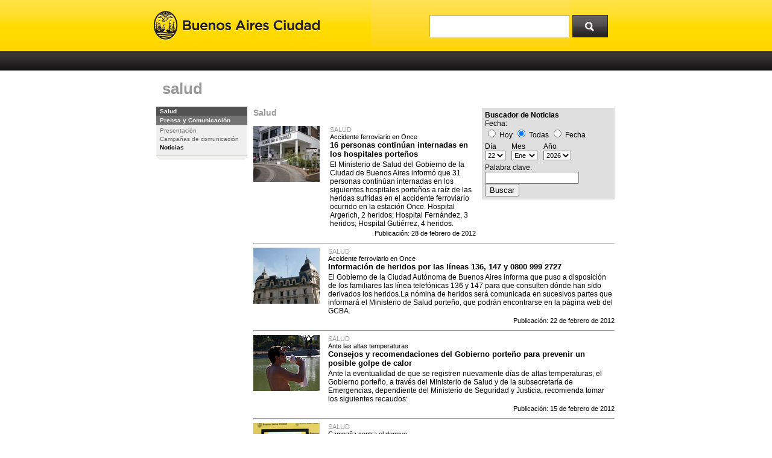

--- FILE ---
content_type: text/html
request_url: https://buenosaires.gob.ar/areas/salud/noticias/?idioma=es&modulo=mostrar_front&pos=30
body_size: 8320
content:
<!DOCTYPE html PUBLIC "-//W3C//DTD XHTML 1.0 Transitional//EN" "http://www.w3.org/TR/xhtml1/DTD/xhtml1-transitional.dtd">
<html xmlns="http://www.w3.org/1999/xhtml">
<head>
           
<META NAME="Description" CONTENT="Buenos Aires" /> 
<meta name="google-site-verification" content="ejPgR-TlTOEbxbCTePBtnxgxjHlvqVfLzB-hmFINGuQ" />
<script type='text/javascript' src="/inc3/js/jquery/jquery.min.js"></script> 
<script type='text/javascript' src="/inc3/js/jquery/jquery-ui.min.js"></script>
<title>Buenos Aires Ciudad - Prensa y Comunicación</title>
<meta http-equiv="Content-Type" content="text/html; charset=iso-8859-1" />
        <meta http-equiv="Content-Style-Type" content="text/css" />
        <meta http-equiv="Content-Language" content="es" />
       
                    <meta name="keywords" content="gobiero de la ciudad de buenos aires, gobierno, ciudad, buenos aires, gcba, registro civil, licencia, conducir, policia, metropolitana, capital federal, rentas, agip, cgp, adultos, parque, san martin, colon, cultura, turismo, hospital, pirovano, infraccion, transito, multa, porteño, porteña, registro, faltas, administracion, rivadavia, partida, nacimiento, turno, casamiento, matromonio, defuncion, solicitud, 147, teatroagenda, museo, calendario, salud, vacunacion, municipalidad, renovacion, examen, cursos, libre deuda, educacion, escuela, curricular, consejo, magistratura, internet, reclamo, denuncia, defensa, consumidor, ciudadano"/>
        <meta name="description" content="Buenos Aires Ciudad - Sitio Oficial del Gobierno de la Ciudad Autonoma de Buenos Aires, nuestros vecinos y turistas pueden acceder a informacion general, tramites, servicios, agenda de eventos, turismo, educacion"/> 

        <META HTTP-EQUIV="CACHE-CONTROL" CONTENT="cache" />
        <META HTTP-EQUIV="Pragma" CONTENT="cache/cache" />
                <META HTTP-EQUIV="EXPIRES" CONTENT="Thu, 22 Jan 2026 14:17:37 GMT" />


<link rel="alternate" type="application/rss+xml" title="Noticias Buenos Aires - " href="http://buenosaires.gob.ar/areas/rss/noticias/rss.php?menu_id=727" /><style type="text/css" media="screen">
<!--
@import url("/css2/estructura.css");
@import url("/css2/encabezado.css");
@import url("/css2/menu.css");
@import url("/css2/contenido.css");
@import url("/css2/banners.css");
-->
</style>

<!--
@import "null?\"\{";
@import "null?\"\}";
-->

<style type="text/css" media="print">
<!--
@import"/css2/impresion.css";
-->
</style>
<link rel="image_src" href="http://www.buenosaires.gob.ar/gcba_avatar.png"/>
<link href="/css3/encabezado.css" rel="stylesheet" type="text/css" charset="utf-8" />    
                    
                        <style type="text/css">
                        <!--
                        @import url('/css2/template.php?id=11&derecha=');
                        -->
                        </style>
                                                <link href="/css/subportales/boletines_online/boletines_online.css" rel="stylesheet" type="text/css" />
                
<!--xajaxjs-->
</head>
<!--NO SUBIR-->
<body>

<!-- -->
<!-- -->


<div id="caja" >

                                                                        <div id="encabezado">



	<div id="encabezado_arriba">
    	<h1>
        	<a href="http://www.buenosaires.gob.ar" title="Buenos Aires Ciudad">
            	Buenos Aires Ciudad
            </a>
        </h1>
        <div class="buscador_encabezado">
        	<div class="input_buscador_encabezado">
            	<input id='input_buscador_general' type="text" />
            </div>
            <div class="boton_buscador_encabezado">
            	<a onclick="window.location='http://www.buenosaires.gob.ar/bweb/search?keys='+$('#input_buscador_general').val()">Buscar</a>
            </div>
        </div>
    </div>
        <div id="encabezado_abajo">
                    </div>

</div>

                        <div id="subencabezado">
                        <div id="subencabezado_izq">
                                <div id="menu_subencabezado">
                                        <ul>
                                        <li><a class="wap" href="/wap/" title="WAP">WAP</a></li>
                                        <li><a class="rss" href="/areas/rss/" title="RSS">RSS</a></li>
                                        <!--<li><a class="mapas" href="/areas/com_social/moverse/" title="Mapas">Mapas</a></li>-->
                                        <li><a class="weblog" href="/blog/" title="Weblog">Weblog</a></li>
                                        <li><a class="boletines" href="/boletines/" title="Boletines">Boletines</a></li>
                                        </ul>
                                </div>
                        </div>
                        <div id="titulo_contenido" >
                                <div id="titulo_izq">
                                                                                        <h1>Salud</h1>
                                                                                         
                                </div>
                                                        </div>
                </div>
                             
        <div id="central" class="clearfix"> 
             
                                                <div id="col_izquierda" >
                
                        <!--archivo: aplicaciones/menu/templates/menu.php-->
        <div class="menu_izq">
        
                                                                                                                                                                                            <div  class="menu_subportales">
                                                                                                                                                        <ul  class='lista_izq' >
                                <li  ><a href='/areas/salud/?menu_id=727'   >Salud</a>                                                                                                                <ul   >
                                <li  ><a href='/areas/salud/prensa/?menu_id=17350'   >Prensa y Comunicación</a></li>                                                                                </ul>
                                                                                                                                                                   </li>                                                                                </ul>
                                                                                                                                                                                           </div>
                                                                                                                                                                                                                                                                                    <div  class="grupo_2">
                                                                                                                                                        <ul  class='lista_izq' >
                                <li  ><a href='/areas/salud/prensa/presentacion.php?menu_id=18129'   >Presentación</a></li><li  ><a href='/areas/salud/prensa/campanas.php?menu_id=30290'   >Campañas de comunicación</a></li><li  ><a href='/areas/salud/noticias/?menu_id=17352'   class='seleccionado' >Noticias</a></li>                                                                                </ul>
                                                                                                                                                                                           </div>
                                                                                                                                                                </div>

        <div id="pie_menu" ></div>
        <div id="banner_afuera">
                </div>
        

<!--fin: aplicaciones/menu/templates/menu.php-->
      
                </div>
                
                <div id="cuerpo" >
                        
                        <div id="caja_contenido"> 
                                                                <div id="contsinderecha" >
                                                                                         
                                                


<script type='text/javascript' src='/inc/inc.javaover.js'></script>

<!-- Google Tag Manager 
<noscript><iframe src="//www.googletagmanager.com/ns.html?id=GTM-WRB24B" 
height="0" width="0" style="display:none;visibility:hidden"></iframe></noscript>
<script>(function(w,d,s,l,i){w[l]=w[l]||[];w[l].push({'gtm.start':
new Date().getTime(),event:'gtm.js'});var f=d.getElementsByTagName(s)[0],
j=d.createElement(s),dl=l!='dataLayer'?'&l='+l:'';j.async=true;j.src=
'//www.googletagmanager.com/gtm.js?id='+i+dl;f.parentNode.insertBefore(j,f);
})(window,document,'script','dataLayer','GTM-5ZLK7Z');</script>
End Google Tag Manager -->
<div id="noticias_campanias">
		<div class="buscador">
			<form method="get" action="/noticias/"> 
				<input name="modulo" value="busqueda" type="hidden" />
				<input name="buscando" value="1" type="hidden" />
					<strong> Buscador de Noticias</strong><br />
												Fecha:<br />
					<input name="cuando" id="hoy" value="2026-01-22" type="radio"  />
					<label for="hoy"> Hoy </label> 
					<input name="cuando" id="todas" value="" type="radio" checked="true" />
					<label for="todas"> Todas </label>
					<input name="cuando" value="fecha" id="r_fecha" type="radio"  />
					<label for="fecha"> Fecha </label><br />

					        <div class="combos_fecha clearfix">
        <div class="sel_buscador_dia">
        <label for="fecha_dia">Día</label>
        <select name='fecha_dia'  id='fecha_dia' class='combos' >
                <option value='1'  >01</option>
<option value='2'  >02</option>
<option value='3'  >03</option>
<option value='4'  >04</option>
<option value='5'  >05</option>
<option value='6'  >06</option>
<option value='7'  >07</option>
<option value='8'  >08</option>
<option value='9'  >09</option>
<option value='10'  >10</option>
<option value='11'  >11</option>
<option value='12'  >12</option>
<option value='13'  >13</option>
<option value='14'  >14</option>
<option value='15'  >15</option>
<option value='16'  >16</option>
<option value='17'  >17</option>
<option value='18'  >18</option>
<option value='19'  >19</option>
<option value='20'  >20</option>
<option value='21'  >21</option>
<option value='22' selected='selected' >22</option>
<option value='23'  >23</option>
<option value='24'  >24</option>
<option value='25'  >25</option>
<option value='26'  >26</option>
<option value='27'  >27</option>
<option value='28'  >28</option>
<option value='29'  >29</option>
<option value='30'  >30</option>
<option value='31'  >31</option>
        </select>
        </div>
        <div class="sel_buscador_mes">
        <label for="fecha_mes">Mes</label>
        <select name='fecha_mes'  id='fecha_mes' class='combos' >
                <option value='1' selected='selected' >Ene</option>
<option value='2'  >Feb</option>
<option value='3'  >Mar</option>
<option value='4'  >Abr</option>
<option value='5'  >May</option>
<option value='6'  >Jun</option>
<option value='7'  >Jul</option>
<option value='8'  >Ago</option>
<option value='9'  >Sep</option>
<option value='10'  >Oct</option>
<option value='11'  >Nov</option>
<option value='12'  >Dic</option>
        </select>
        </div>
        <div class="sel_buscador_ano">
        <label for="fecha_ano">Año</label>
        <select id="fecha_ano" name='fecha_ano' class='combos' >
                <option value='2003'  >2003</option>
<option value='2004'  >2004</option>
<option value='2005'  >2005</option>
<option value='2006'  >2006</option>
<option value='2007'  >2007</option>
<option value='2008'  >2008</option>
<option value='2009'  >2009</option>
<option value='2010'  >2010</option>
<option value='2011'  >2011</option>
<option value='2012'  >2012</option>
<option value='2013'  >2013</option>
<option value='2014'  >2014</option>
<option value='2015'  >2015</option>
<option value='2016'  >2016</option>
<option value='2017'  >2017</option>
<option value='2018'  >2018</option>
<option value='2019'  >2019</option>
<option value='2020'  >2020</option>
<option value='2021'  >2021</option>
<option value='2022'  >2022</option>
<option value='2023'  >2023</option>
<option value='2024'  >2024</option>
<option value='2025'  >2025</option>
<option value='2026' selected='selected' >2026</option>
        </select>
        </div>
        </div>
        					
					Palabra clave:<br />
					<input name="keyword" class="combos" size="20" value="" type="text" />
					<input name="buscar" class="boton" value="Buscar" type="submit" />
			</form>
		</div>
	
</div><h3>Salud</h3>
					<!-- NUEVO BLOQUE NOTICIA --> 	
				<div class="bloque_noticia clearfix">	
					<div class="texto con_buscador">
						<div class="categoria">
							Salud													</div>
						<div class="volanta">Accidente ferroviario en Once</div>
						<h4 style="padding:0;margin:0;font-weight:normal; "><a href="?modulo=ver&amp;item_id=727&amp;contenido_id=61173&amp;idioma=es">16 personas continúan internadas en los hospitales porteños</a></h4>
						<p>El Ministerio de Salud del Gobierno de la Ciudad de Buenos Aires informó que 31 personas continúan internadas en los siguientes hospitales porteños a raíz de las heridas sufridas en el  accidente ferroviario ocurrido en la estación Once. Hospital Argerich, 2 heridos; Hospital Fernández, 3 heridos; Hospital Gutiérrez, 4 heridos.</p>
						<div class="fecha_publicacion"> Publicación: 28 de febrero de 2012  </div>
					</div>
					<div class="imagen">

										<a href="?modulo=ver&amp;item_id=727&amp;contenido_id=61173&amp;idioma=es"><img src="/apps/contenido/archivos/56872.jpg" alt="" /></a>
					
					</div>
				</div> 	
				<hr />
						<!-- NUEVO BLOQUE NOTICIA --> 	
				<div class="bloque_noticia clearfix">	
					<div class="texto ">
						<div class="categoria">
							Salud													</div>
						<div class="volanta">Accidente ferroviario en Once</div>
						<h4 style="padding:0;margin:0;font-weight:normal; "><a href="?modulo=ver&amp;item_id=727&amp;contenido_id=61144&amp;idioma=es">Información de heridos por las líneas 136, 147 y 0800 999 2727</a></h4>
						<p>El Gobierno de la Ciudad Autónoma de Buenos Aires informa que puso a  disposición de los familiares las línea telefónicas 136 y 147 para que consulten dónde han sido derivados los heridos.La nómina de heridos será comunicada en sucesivos partes que informará el Ministerio de Salud porteño, que podrán encontrarse en la página web del GCBA.</p>
						<div class="fecha_publicacion"> Publicación: 22 de febrero de 2012  </div>
					</div>
					<div class="imagen">

										<a href="?modulo=ver&amp;item_id=727&amp;contenido_id=61144&amp;idioma=es"><img src="/apps/contenido/archivos/56864.jpg" alt="" /></a>
					
					</div>
				</div> 	
				<hr />
						<!-- NUEVO BLOQUE NOTICIA --> 	
				<div class="bloque_noticia clearfix">	
					<div class="texto ">
						<div class="categoria">
							Salud													</div>
						<div class="volanta">Ante las altas temperaturas</div>
						<h4 style="padding:0;margin:0;font-weight:normal; "><a href="?modulo=ver&amp;item_id=727&amp;contenido_id=60542&amp;idioma=es">Consejos y recomendaciones del Gobierno porteño para prevenir un posible golpe de calor</a></h4>
						<p>Ante la eventualidad de que se registren nuevamente días de altas temperaturas, el Gobierno porteño, a través del Ministerio de Salud y de la subsecretaría de Emergencias, dependiente del Ministerio de Seguridad y Justicia, recomienda tomar los siguientes recaudos:
</p>
						<div class="fecha_publicacion"> Publicación: 15 de febrero de 2012  </div>
					</div>
					<div class="imagen">

										<a href="?modulo=ver&amp;item_id=727&amp;contenido_id=60542&amp;idioma=es"><img src="/apps/contenido/archivos/56498.jpg" alt="" /></a>
					
					</div>
				</div> 	
				<hr />
						<!-- NUEVO BLOQUE NOTICIA --> 	
				<div class="bloque_noticia clearfix">	
					<div class="texto ">
						<div class="categoria">
							Salud													</div>
						<div class="volanta">Campaña contra el dengue </div>
						<h4 style="padding:0;margin:0;font-weight:normal; "><a href="?modulo=ver&amp;item_id=727&amp;contenido_id=60974&amp;idioma=es">Vidal y Lemus llevaron tranquilidad:“Los hospitales porteños están preparados”</a></h4>
						<p>El Gobierno de la Ciudad de Buenos Aires solicitó hoy a los vecinos adoptar las precauciones necesarias para evitar el desarrollo del mosquito que transmite la enfermedad del dengue y llevó tranquilidad a la ciudadanía al confirmar que los hospitales porteños están preparados para afrontar cualquier caso que pudiera presentarse.</p>
						<div class="fecha_publicacion"> Publicación:  9 de febrero de 2012  </div>
					</div>
					<div class="imagen">

										<a href="?modulo=ver&amp;item_id=727&amp;contenido_id=60974&amp;idioma=es"><img src="/apps/contenido/archivos/56709.jpg" alt="" /></a>
					
					</div>
				</div> 	
				<hr />
						<!-- NUEVO BLOQUE NOTICIA --> 	
				<div class="bloque_noticia clearfix">	
					<div class="texto ">
						<div class="categoria">
							Salud													</div>
						<div class="volanta">Hospital Santojanni</div>
						<h4 style="padding:0;margin:0;font-weight:normal; "><a href="?modulo=ver&amp;item_id=727&amp;contenido_id=60741&amp;idioma=es">El gabinete porteño analizó las nuevas medidas de seguridad</a></h4>
						<p>El jefe de Gobierno de la ciudad de Buenos Aires, Mauricio Macri, encabezó hoy la habitual reunión semanal del gabinete porteño en la que se analizaron las nuevas medidas de seguridad implementadas en el hospital Santojanni, en el barrio de Liniers, con presencia de la Policía Metropolitana, entre otros temas. </p>
						<div class="fecha_publicacion"> Publicación: 25 de enero de 2012  </div>
					</div>
					<div class="imagen">

										<a href="?modulo=ver&amp;item_id=727&amp;contenido_id=60741&amp;idioma=es"><img src="/apps/contenido/archivos/56547.jpg" alt="" /></a>
					
					</div>
				</div> 	
				<hr />
						<!-- NUEVO BLOQUE NOTICIA --> 	
				<div class="bloque_noticia clearfix">	
					<div class="texto ">
						<div class="categoria">
							Salud													</div>
						<div class="volanta">Cuidados de la piel</div>
						<h4 style="padding:0;margin:0;font-weight:normal; "><a href="?modulo=ver&amp;item_id=727&amp;contenido_id=60546&amp;idioma=es">Se aconseja tener extremo cuidado en las exposiciones al sol a fin de evitar quemaduras u otras lesiones</a></h4>
						<p>El Ministerio de Salud de la Ciudad de Buenos Aires, aconsejó a los vecinos tener extremo cuidado en las exposiciones al sol a fin de evitar quemaduras o consecuencias físicas mas importantes en la piel. Algunas lesiones aparecen en forma inmediata, como las quemaduras y las ampollas; otras se pueden presentar a lo largo de los años.</p>
						<div class="fecha_publicacion"> Publicación: 20 de enero de 2012  </div>
					</div>
					<div class="imagen">

										<a href="?modulo=ver&amp;item_id=727&amp;contenido_id=60546&amp;idioma=es"><img src="/apps/contenido/archivos/56398.jpg" alt="" /></a>
					
					</div>
				</div> 	
				<hr />
						<!-- NUEVO BLOQUE NOTICIA --> 	
				<div class="bloque_noticia clearfix">	
					<div class="texto ">
						<div class="categoria">
							Salud													</div>
						<div class="volanta">Macri visitó el Hospital Álvarez</div>
						<h4 style="padding:0;margin:0;font-weight:normal; "><a href="?modulo=ver&amp;item_id=727&amp;contenido_id=60582&amp;idioma=es">Para evaluar los daños provocados por el incendio que afectó a un sector </a></h4>
						<p>Mauricio Macri visitó hoy el Hospital Alvarez, en el barrio de Flores, para evaluar los daños provocados por el incendio que afectó un sector de ese centro de asistencia médica. Macri recorrió el área comprometida por el siniestro, que se encuentra ubicada en el segundo piso del pabellón de ingreso lindante con la calle Aranguren.</p>
						<div class="fecha_publicacion"> Publicación: 11 de enero de 2012  </div>
					</div>
					<div class="imagen">

										<a href="?modulo=ver&amp;item_id=727&amp;contenido_id=60582&amp;idioma=es"><img src="/apps/contenido/archivos/56429.jpg" alt="" /></a>
					
					</div>
				</div> 	
				<hr />
						<!-- NUEVO BLOQUE NOTICIA --> 	
				<div class="bloque_noticia clearfix">	
					<div class="texto ">
						<div class="categoria">
							Salud													</div>
						<div class="volanta">100% Libre de Humo de Tabaco</div>
						<h4 style="padding:0;margin:0;font-weight:normal; "><a href="?modulo=ver&amp;item_id=727&amp;contenido_id=60530&amp;idioma=es">Desde el 5 de enero respirá aire puro en Buenos Aires estés donde estés</a></h4>
						<p>A partir de hoy, respirá aire puro estés donde estés: Buenos Aires es 100% Libre de Humo de Tabaco y no se puede fumar en espacios públicos cerrados. Si buscás dejar de fumar, consultá el programa de control del tabaquismo de la Ciudad http://bit.ly/wdhKhe Para consultar la Ley de Control del Tabaco entrá a http://bit.ly/9COst6</p>
						<div class="fecha_publicacion"> Publicación:  5 de enero de 2012  </div>
					</div>
					<div class="imagen">

										<a href="?modulo=ver&amp;item_id=727&amp;contenido_id=60530&amp;idioma=es"><img src="/apps/contenido/archivos/56382.jpg" alt="" /></a>
					
					</div>
				</div> 	
				<hr />
						<!-- NUEVO BLOQUE NOTICIA --> 	
				<div class="bloque_noticia clearfix">	
					<div class="texto ">
						<div class="categoria">
							Salud													</div>
						<div class="volanta">Hospital de Niños Ricardo Gutiérrez</div>
						<h4 style="padding:0;margin:0;font-weight:normal; "><a href="?modulo=ver&amp;item_id=727&amp;contenido_id=60467&amp;idioma=es">Macri inauguró el nuevo edificio de consultorios externos de infectología </a></h4>
						<p>El jefe de Gobierno porteño, Mauricio Macri, inauguró el nuevo edificio de consultorios externos de infectología en el Hospital de Niños “Ricardo Gutiérrez” y sostuvo que esta obra “es un claro ejemplo de que cuando trabajamos en equipo los argentinos podemos dar pasos importantes todos los días para servir a la comunidad".</p>
						<div class="fecha_publicacion"> Publicación:  2 de enero de 2012  </div>
					</div>
					<div class="imagen">

										<a href="?modulo=ver&amp;item_id=727&amp;contenido_id=60467&amp;idioma=es"><img src="/apps/contenido/archivos/56330.jpg" alt="" /></a>
					
					</div>
				</div> 	
				<hr />
						<!-- NUEVO BLOQUE NOTICIA --> 	
				<div class="bloque_noticia clearfix">	
					<div class="texto ">
						<div class="categoria">
							Salud													</div>
						<div class="volanta">Visita a un CeSAC y una escuela </div>
						<h4 style="padding:0;margin:0;font-weight:normal; "><a href="?modulo=ver&amp;item_id=727&amp;contenido_id=60451&amp;idioma=es">Macri : "En 2012 vamos a seguir trabajando con el mismo entusiasmo para construir una sociedad mejor"</a></h4>
						<p>El jefe de Gobierno porteño, Mauricio Macri, visitó un centro de salud y una escuela infantil en el barrio de Saavedra y afirmó que durante 2012 “vamos a seguir trabajando con el mismo entusiasmo y compromiso para responder a las demandas de la gente y construir una sociedad mejor”.</p>
						<div class="fecha_publicacion"> Publicación: 29 de diciembre de 2011  </div>
					</div>
					<div class="imagen">

										<a href="?modulo=ver&amp;item_id=727&amp;contenido_id=60451&amp;idioma=es"><img src="/apps/contenido/archivos/56313.jpg" alt="" /></a>
					
					</div>
				</div> 	
				<hr />
					<div style="float:left;width:599px;" align="center"><a href="/areas/salud/noticias/?idioma=es&amp;modulo=mostrar_front&amp;idioma=es&amp;pos=0"><img src="/apps/contenido/admin/images/principio.gif" border="0" align="middle" alt="Principio" /></a>&nbsp;<a href="/areas/salud/noticias/?idioma=es&amp;modulo=mostrar_front&amp;idioma=es&amp;pos=20"><img src="/apps/contenido/admin/images/anterior.gif" border="0" align="middle" alt="Anterior" /></a>&nbsp;&nbsp;<a href="/areas/salud/noticias/?idioma=es&amp;modulo=mostrar_front&amp;idioma=es&amp;pos=0">1</a> <a href="/areas/salud/noticias/?idioma=es&amp;modulo=mostrar_front&amp;idioma=es&amp;pos=10">2</a> <a href="/areas/salud/noticias/?idioma=es&amp;modulo=mostrar_front&amp;idioma=es&amp;pos=20">3</a> <a href="/areas/salud/noticias/?idioma=es&amp;modulo=mostrar_front&amp;idioma=es&amp;pos=30"><strong>4</strong></a> <a href="/areas/salud/noticias/?idioma=es&amp;modulo=mostrar_front&amp;idioma=es&amp;pos=40">5</a> <a href="/areas/salud/noticias/?idioma=es&amp;modulo=mostrar_front&amp;idioma=es&amp;pos=50">6</a> <a href="/areas/salud/noticias/?idioma=es&amp;modulo=mostrar_front&amp;idioma=es&amp;pos=60">7</a> <a href="/areas/salud/noticias/?idioma=es&amp;modulo=mostrar_front&amp;idioma=es&amp;pos=70">8</a> &nbsp;<a href="/areas/salud/noticias/?idioma=es&amp;modulo=mostrar_front&amp;idioma=es&amp;pos=40"><img src="/apps/contenido/admin/images/siguiente.gif" border="0" align="middle" alt="Siguiente" /></a>&nbsp;&nbsp;<a href="/areas/salud/noticias/?idioma=es&amp;modulo=mostrar_front&amp;idioma=es&amp;pos=410">
<img src="/apps/contenido/admin/images/final.gif" border="0" align="middle" alt="Final" /></a></div>
	
	
				</div>
			</div>
		</div> 
	</div> 
	
	
	<div class="pie">      
		<div class="pie_800">
	<div class="w3c">
      	<a class="w3c" href="http://www.w3c.es/divulgacion/guiasbreves/Accesibilidad" target="_blank">w3c</a>
	</div>
	<div class="firma_800">
		<div class="texto">
			<a href="http://www.buenosaires.gov.ar">2026 - Gobierno de la Ciudad de Buenos Aires </a>
		</div>
		<!-- <div class="contacto">
			<a href="/apps/contenido/contacto/?id_contacto=113&amp;menu_id=20775">
				Contacto al Webmaster
			</a>
		</div>
        -->
	</div>
	<!--div class="beta">
		<a href="http://www.buenosaires.gov.ar" title="Beta v1.0">Ir a la Versi&oacute;n Beta</a>
	</div--><!--
	<div class="anterior">
		<a href="/index.php" title="Versi&oacute;n Anterior">Ir a la Versi&oacute;n Anterior</a>
	</div>-->
</div>	</div>
	
</div>     


<!-- GOOGLE ANALYTICS MEDIOS -->
<script type="text/javascript">
   var _gaq = _gaq || [];
  _gaq.push(['_setAccount', 'UA-10722425-1']);
  _gaq.push(['_trackPageview']);

  (function() {
    var ga = document.createElement('script'); ga.type = 'text/javascript'; ga.async = true;
    ga.src = ('https:' == document.location.protocol ? 'https://ssl' : 'http://www') + '.google-analytics.com/ga.js';
    var s = document.getElementsByTagName('script')[0]; s.parentNode.insertBefore(ga, s);
  })();

  
  var _gaq = _gaq || [];
  _gaq.push(['_setAccount', 'UA-17784640-8']);
  _gaq.push(['_trackPageview']);

  (function() {
    var ga = document.createElement('script'); ga.type = 'text/javascript'; ga.async = true;
    ga.src = ('https:' == document.location.protocol ? 'https://ssl' : 'http://www') + '.google-analytics.com/ga.js';
    var s = document.getElementsByTagName('script')[0]; s.parentNode.insertBefore(ga, s);
  })();
  var i=1;
</script>


<!-- FIN GOOGLE ANALYTICS MEDIOS -->

</body>
</html><!-- Google Tag Manager -->
<noscript><iframe src="//www.googletagmanager.com/ns.html?id=GTM-WRB24B" 
height="0" width="0" style="display:none;visibility:hidden"></iframe></noscript>
<script>(function(w,d,s,l,i){w[l]=w[l]||[];w[l].push({'gtm.start':
new Date().getTime(),event:'gtm.js'});var f=d.getElementsByTagName(s)[0],
j=d.createElement(s),dl=l!='dataLayer'?'&l='+l:'';j.async=true;j.src=
'//www.googletagmanager.com/gtm.js?id='+i+dl;f.parentNode.insertBefore(j,f);
})(window,document,'script','dataLayer','GTM-5ZLK7Z');</script>
<!-- End Google Tag Manager -->



--- FILE ---
content_type: text/css
request_url: https://buenosaires.gob.ar/css3/encabezado.css
body_size: 1617
content:
@charset "UTF-8";
/* CSS Document */


/*INICIO FUENTES*/

@font-face {
    font-family: 'Gotham';
    src: url('gotham.eot');
    src: url('freemono-webfont.eot?#iefix') format('embedded-opentype'),
         url('gotham.woff') format('woff'),
         url('gotham.ttf') format('truetype'),
         url('gotham.svg#Gotham') format('svg');
    font-weight: normal;
    font-style: normal;
}

@font-face{
	font-family: 'MuseoSans_500-webfont';
	src:	url('MuseoSans_500-webfont.eot');
	src:	url('MuseoSans_500-webfont.eot?iefix') format('eot'),
			url('MuseoSans_500-webfont.woff') format('woff'),
			url('MuseoSans_500-webfont.ttf') format('truetype'),
			url('MuseoSans_500-webfont.svg#webfont') format('svg');
}


@font-face {
    font-family: 'MuseoSans700';
    src: url('museosans_700-webfont.eot');
    src: url('museosans_700-webfont.eot?#iefix') format('embedded-opentype'),
         url('museosans_700-webfont.woff') format('woff'),
         url('museosans_700-webfont.ttf') format('truetype'),
         url('museosans_700-webfont.svg#MuseoSans700') format('svg');
    font-weight: normal;
    font-style: normal;

}

@font-face{
	font-family: 'helvetica-condensedbold-webfont';
	src:	url('helvetica-condensedbold-webfont.eot');
	src:	url('helvetica-condensedbold-webfont.eot?iefix') format('eot'),
			url('helvetica-condensedbold-webfont.woff') format('woff'),
			url('helvetica-condensedbold-webfont.ttf') format('truetype'),
			url('helvetica-condensedbold-webfont.svg#webfont') format('svg');
}

@font-face {
    font-family: 'HelveticaNeue77BoldCondensed';
    src: url('helveticaneue-boldcond-webfont.eot');
    src: url('helveticaneue-boldcond-webfont.eot?#iefix') format('embedded-opentype'),
         url('helveticaneue-boldcond-webfont.woff') format('woff'),
         url('helveticaneue-boldcond-webfont.ttf') format('truetype'),
         url('helveticaneue-boldcond-webfont.svg#HelveticaNeue77BoldCondensed') format('svg');
    font-weight: normal;
    font-style: normal;
}

/*FINAL FUENTES*/



#encabezado {
	float:left;
	width:770px;
	height:117px;
}

#encabezado #encabezado_arriba {
	float:left;
	width:770px;
	height:85px;
	background-image:url(/imagenes/encabezado/fnd_encabezado_800.png);
	background-color:#ffd614;
}

#encabezado #encabezado_arriba h1 {
	display:block;
	float:left;
	width:250px;
	height:78px;
}

#encabezado #encabezado_arriba h1 a{
	display:block;
	width:275px;
	height:85px;
	background-image:url(/imagenes/encabezado/logo_buenos_aires_800.png);
	font-size:0;
	line-height:0;
	text-indent:-30000px;
}

#encabezado #encabezado_arriba .buscador_encabezado {
	float:right;
	width:410px;
	height:78px;
	background-image:url(/imagenes/encabezado/fnd_buscador_800.png);
	background-color:#009999;
}

#encabezado #encabezado_arriba .buscador_encabezado .input_buscador_encabezado {
	float:left;
	width:330px;
	height:78px;
}

#encabezado #encabezado_arriba .buscador_encabezado .input_buscador_encabezado input {
	width:216px !important;
	width/**/:/**/328px;
	width:216px;
	height:35px;
	margin:26px 0 0 98px;
	padding:0 7px;
	border:none;
	color:#000000;
	text-align:left;
	font-size:14px;
	font-family: Lucida Grande, Arial, sans-serif;
}

#encabezado #encabezado_arriba .buscador_encabezado .boton_buscador_encabezado {
	float:left;
}

#encabezado #encabezado_arriba .buscador_encabezado .boton_buscador_encabezado a {
	display:block;
	float:left;
	width:80px;
	height:78px;
	background-image:url(/imagenes/encabezado/btn_buscar.png);
	font-size:0;
	line-height:0;
	text-indent:-30000px;
	cursor:pointer;
}

#encabezado #encabezado_arriba .buscador_encabezado .boton_buscador_encabezado a:hover {
	background-position:0 -78px;
}

#encabezado #encabezado_abajo{
	float:left;
	width:770px;
	height:32px;
	background-image:url(/imagenes/encabezado/fnd_subencabezado_800.png);
	position:relative;
}

#encabezado #encabezado_abajo ._menu{
	list-style: none outside none;
	margin:0 0 0 10px;
	padding:0;
	text-transform:uppercase;
}

/*#encabezado #encabezado_abajo ._menu li:hover {
	background-image:url(/imagenes/encabezado/fnd_subencabezado_ro_800.png);
}*/

#encabezado #encabezado_abajo ._menu a{
	color:#E5E5E5;
	display:block;
	height:25px !important;
	height/**/:/**/32px;
	height:25px;
	padding:7px 0 0 0;
	cursor:pointer;
}

#encabezado #encabezado_abajo ._menu li{
	float:left;
	margin:0;
	padding:0 12px 0 12px;
	position:relative;
}

#encabezado #encabezado_abajo ._menu li.sin_hijo:hover{
	float:left;
	margin:0;
	padding:0 12px 0 12px;
	background-color:#000000;
	color:#FFFFFF;
}

#encabezado #encabezado_abajo ._menu li.con_hijo:hover{
	float:left;
	margin:0;
	padding:0 12px 0 12px;
	background-color:#FFFFFF;
	background-image:url(/imagenes/encabezado/fnd_menu_con_hijo.png);
	background-position:bottom;
	background-repeat:repeat-x;
}

#encabezado #encabezado_abajo ._menu li.con_hijo:hover a{
	color:#000000;
}

#encabezado #encabezado_abajo .sub_menu {
	position:absolute;
	display:block;
	top:32px;
	left:0px;
	width:299px !important;
	width/**/:/**/331px;
	width:299px;
	border:1px solid #DADADA;
	border-top:none;
	margin:0;
	padding:19px 15px 10px 23px;
	z-index:50;
	background-color:#FFFFFF;
	-moz-border-bottom-colors:none;
	-moz-border-image:none;
	-moz-border-left-colors:none;
	-moz-border-right-colors:none;
	-moz-border-top-colors:none;
	background: none repeat scroll 00 white;
	border-style:none solid solid;
	border-width:medium thin thin;
	box-shadow: 0 1px 3px rgba(0, 0, 0, 0.5);
}

#encabezado #encabezado_abajo .sub_menu li {
	width:124px !important;
	width/**/:/**/130px;
	width:124px;
	float:left;
	padding:8px 3px 9px;
	margin:0 10px 0 0;
	list-style-type:none;
}

#encabezado #encabezado_abajo .sub_menu li:hover {
	background-image:none;
}

#encabezado #encabezado_abajo .sub_menu li a{
	display:block;
	min-height:16px !important;
	line-height:14px;
	padding:0;
	margin:0;
	cursor:pointer;
	color:#333333;
	font-family: "MuseoSans700",Arial,Verdana,sans-serif;
    font-size: 11px;
    text-transform: capitalize;
	outline:medium none;
	border:medium none;
}

#encabezado #encabezado_abajo ul li a, #encabezado_abajo ul li div a, #encabezado_abajo ul li div .sub_menu li a {
	font-family:Gotham;
	font-size:13px;
	cursor:pointer;
}

--- FILE ---
content_type: text/css
request_url: https://buenosaires.gob.ar/css/subportales/boletines_online/boletines_online.css
body_size: 169
content:
/* BOLETINES ONLINE */

div#boletines_online div.contenedor {margin: 0 0 15px 0;}

div.boletines_titulo {
	background-image: url(/css/subportales/boletines_online/flecha_titulo_boletin.gif);
	background-repeat: no-repeat;
	padding: 3px 0 2px 15px;
	margin:5px 0 0 0;

	width:425px !important;
	width:440px;
	width/**/:/**/425px;

	height:15px !important;
	height:20px;
	height/**/:/**/15px;

	background-color:#d5d8cd;
	
	font-weight:bold;
	color:#666666;
	}

div.boletines_texto {
	padding: 5px 5px 5px 15px;

	width:420px !important;
	width:440px;
	width/**/:/**/420px;

	background-color:#f8f8f8;
	
	font-size:11px;
}


div.boletines_links {
	padding: 2px 5px 2px 15px;

	width:420px !important;
	width:440px;
	width/**/:/**/420px;

	background-color:#f0f0f0;}
	
div.boletines_links a {
		font-size:11px;}
div.boletines_links a:hover {
		font-size:11px;}

--- FILE ---
content_type: text/css
request_url: https://buenosaires.gob.ar/css2/estructura.css
body_size: 1348
content:

/*PIE NUEVO WEB AMARILLA JULIO 2010 */

div.pie_800 {
	width:770px;
	height:38px;
	background-image:url(/inc3/imagenes/pie/fdo_pie.gif);
	background-repeat:repeat-x;
	display: none;
	}

div.pie_800 div.w3c a{
	float:left;
	margin: 10px 10px;
	width:255px;
	height:13px;
	background-image:url(../inc3/imagenes/pie/w3c.gif);
	background-repeat:no-repeat;
	font-size:0px;
	line-height:0px;
	text-indent:-30000px;
	}



div.pie div.firma_800 a{
	float:left;
	width: 255px;
	height: 13px;
	margin-top: 10px;
	font-size:10px;
	font-weight:bold;
	color:#333;
	}


div.pie div.beta a{
	float:left;
	width: 110px;
	height: 13px;
	margin-top: 10px;
	background-image:url(/inc3/imagenes/pie/beta.gif);
	background-repeat:no-repeat;
	background-position:right;
	font-size:0;
	line-height:0;
	text-indent:-30000;
	}

div.pie div.anterior a{
	float:left;
	width: 120px;
	height: 13px;
	margin-top: 10px;
	background-image:url(/inc3/imagenes/pie/version_anterior.gif);
	background-repeat:no-repeat;
	background-position: left;
	font-size:0;
	line-height:0;
	text-indent:-30000;
	}

/* FIN PIE NUEVA WEB AMARILLA JULIO 2010 */














.clearfix:after {
    content: "."; 
    display: block; 
    height: 0; 
    clear: both; 
    visibility: hidden;
}

.clearfix {display: inline-block;}

/* Hides from IE-mac \*/
* html .clearfix {height: 1%;}
.clearfix {display: block;}
/* End hide from IE-mac */

img {border:0;padding:0;margin:0;}

body {
	margin:0px;
	padding:0px;
	background-color:#ffffff;
	text-align:center;
	background-image:url(/imagenes/fdo_body.png);
	background-repeat:repeat-x;
	height:100%;}
	
div#cartel_servidor {
	position:absolute;
	width:107px;
	height:23px; 
	z-index:1; 
	left: 361px; 
	top: 3px;
	color:#FF0000;
	font-size:11px;
	}
div#cartel_servidor a {font-size:12px;font-weight:bold;color:#00FF00;text-decoration:underline;}
div#cartel_servidor a:hover {color:#FFFFFF;text-decoration:underline;}


/*Resultados validacion*/
span.sin_error {font-size:14px;color:#00CC00;font-weight:bold;}
span.con_error {font-size:14px;color:#FF0000;font-weight:bold;}
/*FIN Resultados validacion*/

#caja {
	text-align:left;
	width:770px;
	margin:auto;
	background-color:#FFFFFF;
	}

#encabezado {
	padding:0;
	width:766px !important;
	width/**/:/**/770px;
	width:766px;
	height:63px;
	}

#central {
	}
 
#col_izquierda {
	float:left;
	padding:4px 4px 10px 4px;
	width:151px !important;
	width/**/:/**/159px;
	width:151px;	
	}
 
#cuerpo{
	float:left;
	width:611px;
	}

#col_derecha {
 	float:right;
	/*clear:none;*/
	width:159px;
	}

div#col_derecha hr {display:none;}

div#subencabezado {
	padding:0 4px 0 4px;
	width:762px;
	height:56px;
	}

div#subencabezado_izq {
	float:left;
	width:151px;
	height:56px;
	display: none;
	}


div#titulo_contenido {
	float:left;
	width:611px;
	height:56px;
	}
	
div#titulo_contenido.inicio {
	float:none;
	width:770px;
	background-image:url(/imagenes/inicio/fondo_tit_inicio.gif);
	}
	
div#titulo_contenido_subportal {
	float:left;
	width:611px;
	height:56px;
	}

		
div#titulo_izq {
	float:left;
	padding:15px 0 0 10px;
	width:450px;
	}
	

div#contenido {
	float:left;
	padding:6px;
	width:440px !important;
	width:460px;
	width/**/:/**/440px;
	}
	
div#contsubportal {
	float:left;
	padding:4px 0 20px 0;
	width:611px;
	}
	
div#contsubportal.inicio {padding:0 0 30px 0;}
	
div#contsinderecha {
	float:left;
	padding:6px;
	width:599px !important;
	width/**/:/**/611px;
	width:599px;
	}

div#pie {
	clear:both;
	width:770px;
	height:60px;
	}
	
div#menu_txt {
	padding:0 0 10px 0;
	text-align:center;
	}
	
div#menu_txt ul {margin:0;padding:0;}	
div#menu_txt ul li {margin:0;padding:0;display:inline;}

div#menu_txt ul li a {
	font-family:Verdana, Tahoma, Arial, Helvetica, sans-serif;
	font-size:10px;
	color:#000000;
	}
	
div#pie_arriba {
	padding:9px 4px 0 11px;
	height:32px;
	background-image:url(/imagenes/pie/sombra_pie.gif);
	background-repeat:no-repeat;
	background-color:#FFFFFF;
	}
	
div#pie_abajo {
	height:28px;
	background-color:#122239;
	}
	
div#pie hr {display:none;}
	



--- FILE ---
content_type: text/css
request_url: https://buenosaires.gob.ar/css2/encabezado.css
body_size: 5373
content:
/*-------Agregados Laura Urrutia 27/07/2010----------*/


/* ENCABEZADO NUEVA WEB AMARILLO*/
.encabezado_800 {
	display:block;
	width:800px;
	height:72px;
	background-image:url(/inc3/imagenes/encabezado/encabezado_800.gif);
	background-repeat: no-repeat;
	margin-left:3px;
	}
	
.encabezado_800 h3{
	width: 200px;
	height: 50px;
	}	


.encabezado_800 h3 a{
	width: 200px;
	height: 50px;
	position:absolute;
	font-size:0;
	line-height:0;
	text-indent:-30000px;
	position:absolute;
	}	
	
/*FIN ENCABEZADO NUEVA WEB AMARILLO*/


div#subencabezado {
	padding:0 4px 0 4px;
	width:762px;
	height:30px;
	}


/*FECHA Y TEMPERATURA NUEVO*/

div.encabezado div.encabezado_abajo div.fecha_temperatura {
	float:left;
	width:570px;
	height:20px;
	padding-left: 5px;
	}
	
div.encabezado div.encabezado_abajo div.fecha_temperatura div.fecha {
	float:left;
	margin:6px 5px 0 0;
	}
	
div.encabezado div.encabezado_abajo div.fecha_temperatura div.picto_temperatura {
	float:left;
	}	
	
div.encabezado div.encabezado_abajo div.fecha_temperatura div.temperatura {
	float:left;
	margin:6px 0 0 0;
	}	


/*FIN FECHA Y TEMERPERATURA NUEVO*/


/* BUSCADOR NUEVO*/
div.encabezado div.encabezado_abajo div.buscador {
	float:left;
	margin:0 0;
	}
	
div.encabezado div.encabezado_abajo div.buscador form {
	display:inline;
	}
	
div.encabezado div.encabezado_abajo div.buscador form input.input{
	display:block;
	float:left;
	height:20px;
	border:1px solid #FFD300;
	margin:2px 5px 0 0;
	}

div.encabezado div.encabezado_abajo div.buscador form a{
	display:block;
	float:left;
	width:29px;
	height:26px;
	background-image:url(/inc3/imagenes/lupa.gif);
	font-size:0;
	line-height:0;
	text-indent:-30000px;
	}

div.encabezado div.encabezado_abajo div.buscador form a:hover{
	background-position:0 -26px;
	}

/*FIN BUSCADOR NUEVO*/



/*MENU ARRIBA NUEVO*/

div.encabezado div.encabezado_abajo div.menu_principal {
	float:left;
	display:inline;
	margin:11px 0 0 0;
	width:674px;
	height:30px;
	background-image:url(/inc3/imagenes/menu_principal/separador_menu.gif);
	font-size:0;
	line-height:0;
	text-indent:-30000px;
	}

div.encabezado div.encabezado_abajo div.menu_principal div.inicio,
div.encabezado div.encabezado_abajo div.menu_principal div.mapa_sitio,
div.encabezado div.encabezado_abajo div.menu_principal div.areas_gobierno,
div.encabezado div.encabezado_abajo div.menu_principal div.noticias,
div.encabezado div.encabezado_abajo div.menu_principal div.agenda,
div.encabezado div.encabezado_abajo div.menu_principal div.la_guia,
div.encabezado div.encabezado_abajo div.menu_principal div.turismo,
div.encabezado div.encabezado_abajo div.menu_principal div.boletin_oficial {
	float:left;
	}

div.encabezado div.encabezado_abajo div.menu_principal div.inicio a {
	display:block;
	background-image:url(/inc3/imagenes/menu_principal/inicio.gif);
	width:49px;
	height:17px;
	}
	
div.encabezado div.encabezado_abajo div.menu_principal div.mapa_sitio a{
	display:block;
	background-image:url(/inc3/imagenes/menu_principal/mapa_sitio.gif);
	width:113px;
	height:17px;
	}
	
div.encabezado div.encabezado_abajo div.menu_principal div.areas_gobierno a.principal {
	display:block;
	background-image:url(/inc3/imagenes/menu_principal/areas_gobierno.gif);
	width:139px;
	height:17px;
	}

div.encabezado div.encabezado_abajo div.menu_principal div.areas_gobierno ul{
	list-style-type:none;
	padding:0;
	margin:0;
	font-size:10px;
	line-height:15px;
	text-indent:0px;
	display:block;
	}

div.encabezado div.encabezado_abajo div.menu_principal div.areas_gobierno ul li{
	}

div.encabezado div.encabezado_abajo div.menu_principal div.areas_gobierno div.areas_gobierno_desplegada {
	position:absolute;
	z-index:5;
	padding:5px 5px;
	width:180px;
	border:1px solid #999999;
	display:none;
	background-color:#FFFFFF;
	}

div.encabezado div.encabezado_abajo div.menu_principal div.areas_gobierno div.areas_gobierno_desplegada a{
	text-decoration:none;
	color:#666666;
	line-height:20px;
	}

div.encabezado div.encabezado_abajo div.menu_principal div.areas_gobierno div.areas_gobierno_desplegada a:hover {
	font-weight:bold;
	}

div.encabezado div.encabezado_abajo div.menu_principal div.areas_gobierno div.areas_gobierno_desplegada a:hover:before {
    content: "> ";
    }

	
div.encabezado div.encabezado_abajo div.menu_principal div.noticias a{
	display:block;
	background-image:url(/inc3/imagenes/menu_principal/noticias.gif);
	width:69px;
	height:17px;
	}

div.encabezado div.encabezado_abajo div.menu_principal div.agenda a {
	display:block;
	background-image:url(/inc3/imagenes/menu_principal/agenda.gif);
	width:63px;
	height:17px;
	}
	
div.encabezado div.encabezado_abajo div.menu_principal div.la_guia a{
	display:block;
	background-image:url(/inc3/imagenes/menu_principal/la_guia.gif);
	width:65px;
	height:17px;
	}

div.encabezado div.encabezado_abajo div.menu_principal div.turismo a{
	display:block;
	background-image:url(/inc3/imagenes/menu_principal/turismo.gif);
	width:68px;
	height:17px;
	}

div.encabezado div.encabezado_abajo div.menu_principal div.boletin_oficial a{
	display:block;
	background-image:url(/inc3/imagenes/menu_principal/boletin_oficial.gif);
	width:108px;
	height:17px;
	}

div.encabezado div.encabezado_abajo div.menu_principal div.inicio a:hover,
div.encabezado div.encabezado_abajo div.menu_principal div.mapa_sitio a:hover,
div.encabezado div.encabezado_abajo div.menu_principal div.areas_gobierno a.principal:hover,
div.encabezado div.encabezado_abajo div.menu_principal div.noticias a:hover,
div.encabezado div.encabezado_abajo div.menu_principal div.agenda a:hover,
div.encabezado div.encabezado_abajo div.menu_principal div.la_guia a:hover,
div.encabezado div.encabezado_abajo div.menu_principal div.turismo a:hover,
div.encabezado div.encabezado_abajo div.menu_principal div.boletin_oficial a:hover {
	background-position:0 -17px;
	}



/*FIN MENU ARRIBA NUEVO*/

/*---------------------------------------pagina vieja----------------------------------------*/

#encabezado_izquierda {
	float:left;
	width:382px;
	height:63px;
	background-color:#122239;
	}
	
#encabezado_fecha {
	padding:0 0 0 10px;
	width:214px !important;
	width/**/:/**/232px;
	width:214px;
	height:20px;
	background-color:#122239;
	}
	
/*#encabezado_isologo {
	padding:10px 0 0 0;
	width:290px;
	height:33px;
	}	*/
	
div#contenedor_encabezado_iso {
	float:left;
	width:150px;
	height:63px;
	}

div#encabezado_iso {
	margin:0px;
	width:150px !important;
	width/**/:/**/150px;
	width:150px;
	height:63px;
	}

/**/
#encabezado_iso ul {padding:0;margin:0;list-style-type: none;}
#encabezado_iso ul li {display:inline;}
#encabezado_iso ul li a {
	float:left;
	display:block;
	width:150px;
	height:63px;
	text-decoration: none;
	text-indent:-30000px;
	line-height:0px;
	font-size:0px;
	}
	
#encabezado_iso ul li a#gobbsas {background:url(/imagenes/encabezado/buenos_aires_invierno.gif) top left no-repeat;}




/**/

div#contenedor_fecha_logo {
	float:left;
	padding-left:8px;
	width:224px !important;
	width/**/:/**/232px;
	width:224px;
	height:63px;
	}

div#encabezado_logo {
	float:left;
	margin-top:21px;
	width:184px;
	height:11px;
	background-image:url(/imagenes/encabezado/ciudad_autonoma.gif);
	}
	
div#encabezado_logo h1 {display:none;}
div#encabezado hr {display:none;}	
	
div#encabezado_derecha_arriba {
	width:380px;
	height:22px;
	}
	
div#encabezado_derecha_medio {
	width:380px;
	height:10px;
	font-size:0px;
	line-height:0px;
	}
	
div#encabezado_derecha_medio div#bloque_vacio {
	float:left;
	padding:0 0 0 80px;
	width:33px;
	height:10px;
	font-size:0px;
	line-height:0px;
	}
	
div#encabezado_derecha_abajo {
	padding:9px 0 0 0;
	width:380px;
	height:15px;
	}

#menu_pictos {
	float:left;
	display:inline;
	margin:2px 8px 0 10px;
	width:240px;
	height:16px;
	background:url(/imagenes/encabezado/fondo_menu_pictos.gif) top left no-repeat;
	}

#menu_pictos ul {padding:0;margin:0;list-style-type: none;}
#menu_pictos ul li {display:inline;}
#menu_pictos ul li a {
	float:left;
	display:block;
	height:16px;
	text-decoration: none;
	text-indent:-30000px;
	line-height:0px;
	font-size:0px;
	}
	
#menu_pictos ul li a.contacto {width:17px;background:url(/imagenes/encabezado/ico_contacto.gif) top left no-repeat;}
#menu_pictos ul li a.arbol {margin-left:17px;width:24px;background:url(/imagenes/encabezado/ico_arbol.gif) top left no-repeat;}
#menu_pictos ul li a.faq {margin-left:17px;width:10px;background:url(/imagenes/encabezado/ico_preguntas.gif) top left no-repeat;}
#menu_pictos ul li a.mapas {margin-left:19px;width:17px;background:url(/imagenes/encabezado/ico_mapas.gif) top left no-repeat;}
#menu_pictos ul li a.multimedia {margin-left:15px;width:31px;background:url(/imagenes/encabezado/ico_multimedia.gif) top left no-repeat;}
#menu_pictos ul li a.telefonos {margin-left:12px;width:17px;background:url(/imagenes/encabezado/ico_telefonos.gif) top left no-repeat;}
#menu_pictos ul li a.moverse {margin-left:11px;width:31px;background:url(/imagenes/encabezado/ico_moverse.gif) top left no-repeat;}

#menu_pictos ul li a:hover {background-position:0 -16px;}


div#iso{
	float:left;
	width:105px;
	height:26px;
	padding:0 0 0 21px;}


div#encabezado_derecha {
	float:left;
	width:380px;
	height:63px;
	background-color:#122239;
	}

span#fecha, span#hora, span#pronostico, span#temperatura{
	font-family:Verdana, Arial, Helvetica, sans-serif;
	font-size:9px;
	font-weight:bold;
	color:#999999;
	}

span#fecha{display:block;padding:4px 0 0 0;}
span#hora{display:block;padding:4px 0 0 6px;}
span#grafico_alerta{padding:0;float:left;}
span#grafico_clima{padding:0 0 0 2px;float:left;}
span#temperatura {padding:4px 0 0 2px;float:left;}

/**/

div#menu_encabezado {
	width:362px;
	height:11px;
	margin-left:10px;
	background-image:url(/imagenes/encabezado/fondo_menu.gif);
	font-size:0px;
	line-height:0px;
	}

#menu_encabezado ul {padding:0;margin:0;list-style-type: none;}
	
#menu_encabezado ul li {display:inline;font-size:0px;line-height:0px;}
#menu_encabezado ul li a {
	float:left;
	display:block;
	padding-top:11px;
	overflow:hidden;
	height:0px !important;
	height/**/:/**/11px;
	height:0px;
	margin-left:16px;
	}
	
#menu_encabezado ul li a.inicio {width:31px;margin-left:0;background-image:url(/imagenes/encabezado/bot_inicio.gif);}
#menu_encabezado ul li a.noticias {width:49px;background-image:url(/imagenes/encabezado/bot_noticias.gif);}
#menu_encabezado ul li a.online {width:71px;background-image:url(/imagenes/encabezado/bot_online.gif);}
#menu_encabezado ul li a.agenda {width:42px;background-image:url(/imagenes/encabezado/bot_agenda.gif);}
#menu_encabezado ul li a.guia {width:42px;background-image:url(/imagenes/encabezado/bot_laguia.gif);}
#menu_encabezado ul li a.turismo {width:47px;background-image:url(/imagenes/encabezado/bot_turismo.gif);}

#menu_encabezado ul li a:hover {background-position:0 -11px;}
* html #menu_encabezado a:link, * html #menu_encabezado a:visited {height:11px; he\ight:0;}


div#menu_laciudad {
	float:left;
	padding:12px 0 0 4px;
	width:153px;
	}
	
div#titulociudad {
	width:54px;
	height:5px;
	margin:0 0 3px 7px;
	font-size:0;
	line-height:0;
	}
	
div#titulociudad a {
	display:block;
	padding-top:5px;
	width:61px;
	height:0px !important;
	height/**/:/**/5px;
	height:0px;
	overflow:hidden;
	background-image:url(/imagenes/inicio/laciudad.gif);
	}
* html div#menu_laciudad div#titulociudad a:link, * html div#menu_laciudad div#titulociudad a:visited {height:5px; he\ight:0;}

	
div#menu_laciudad ul {
 	margin:0;
	padding:0;
	list-style-type: none;
	}
	
div#menu_laciudad ul li {
	display:inline;
	height:10px;
	}
	
div#menu_laciudad ul li a {
	float:left;
	margin-top:1px;
	display:inline;
	width:74px;
	padding-top:10px;
	height:0px !important;
	height/**/:/**/10px;
	height:0px;
	overflow:hidden;
	text-decoration:none;
	}
	
div#menu_laciudad ul li a.barrios {background-image:url(/imagenes/inicio/barrios.gif);}
div#menu_laciudad ul li a.fotogaleria {margin-left:1px;background-image:url(/imagenes/inicio/fotogaleria.gif);}
div#menu_laciudad ul li a.directorios {background-image:url(/imagenes/inicio/directorios.gif);}
div#menu_laciudad ul li a.mapas {margin-left:1px;background-image:url(/imagenes/inicio/mapas.gif);}
div#menu_laciudad ul li a.telefonos {background-image:url(/imagenes/inicio/telefonos.gif);}
/*div#menu_laciudad ul li a.webcam {margin-left:1px;background-image:url(/imagenes/inicio/webcam.gif);}*/
div#menu_laciudad ul li a.transito {background-image:url(/imagenes/inicio/transito.gif);}

div#menu_laciudad ul li a:hover/* */{background-position:0 -10px;}
* html div#menu_laciudad a:link, * html div#menu_laciudad a:visited {font-size:0px;height:10px; he\ight:0;}


div#selector_inicio {
	float:right;
	padding:31px 4px 0 0;
	width:149px !important;
	width/**/:/**/153px;
	width:149px;
	height:20px;
	text-align:right;
	}

div#selector_inicio select {
	width:148px;
	font-size:10px;
	}

/* SUBENCABEZADO */

div#menu_subencabezado {
	margin:26px 0 0 8px;
	width:135px;
	height:24px;
	}

div#menu_subencabezado ul {
 	margin:0;
	padding:0;
	list-style-type: none;
	}
	
div#menu_subencabezado ul li {display:inline;}
div#menu_subencabezado ul li a {
	float:left;
	display:inline;
	padding-top:24px;
	height:0px !important;
	height/**/:/**/24px;
	height:0px;
	overflow:hidden;
	text-decoration:none;
	}
	
div#menu_subencabezado ul li a.wap {width:19px;background-image:url(/imagenes/subencabezado/wap.gif);}
div#menu_subencabezado ul li a.rss {margin-left:7px;width:16px;;background-image:url(/imagenes/subencabezado/rss.gif);}
div#menu_subencabezado ul li a.mapas {margin-left:10px;width:31px;background-image:url(/imagenes/subencabezado/mapas.gif);}
div#menu_subencabezado ul li a.boletines {margin-left:8px;width:44px;background-image:url(/imagenes/subencabezado/boletines.gif);}
div#menu_subencabezado ul li a.weblog {margin-left:8px;width:33px;background-image:url(/imagenes/subencabezado/weblog.gif);}



/* ! Alerta Buenos Aires */

#alertaba {
	margin:0 auto;
	padding:0;
	width:770px;
	height:22px;
	background: #F00000 url(/areas/com_social/alerta/imagenes/alertaba_bg.gif) repeat-x top;
	display:none;
}

div#alerta_titulo {
	float:left;
	width:177px;
	height:22px;
	background: url(/areas/com_social/alerta/imagenes/alerta_titulo.gif) no-repeat top left;
}
	
div#alerta_titulo h1 {display:none;}

div#alerta_der {
	float:left;
	padding-top:4px;
	height:18px !important;
	height/**/:/**/22px;
	height:18px;
}

div#alerta_der p {
	margin:0;
	padding:0;
	font-family:Arial, Helvetica, sans-serif;
	font-size:11px;
	color:#FFFFFF; 
}

div#alerta_enlaces {
	float:right;
	display:inline;
	font-size: 14px;
	height:22px;
}

div#alerta_enlaces ul {
	margin:0;
	padding:0;
}

div#alerta_enlaces ul li {
	margin:0;
	padding:0;
	display:inline;
}

div#alerta_enlaces a {
	float:left;	
	display:block;
	height:18px !important;
	height/**/:/**/22px;
	height:18px;
	padding:4px 8px 0 8px;
	font-family: Arial, Helvetica, sans-serif;
	font-size: 11px;
	text-align:center;
	text-decoration: none;
	color:#FFFFFF;
	background: url(/areas/com_social/alerta/imagenes/bg_enlace.gif) no-repeat top left;
}

div#alerta_enlaces a:hover {
	color:#F00000;
	background: #FFDE00 url(/areas/com_social/alerta/imagenes/bg_enlace_h.gif) repeat-x top;
}

#info_alerta {
	background: #F00000;
}

#cont_info_alerta {
	padding:10px 15px 15px 15px;
	background: #F00000 url(/areas/com_social/alerta/imagenes/bg_info_alerta_top.gif) repeat-x top;
	color:#FFFFFF;
}

#cont_info_alerta h3 { 
	color:#FFDE00;
	margin:0 0 8px 0;
	padding:0;
}

#cont_info_alerta p {
	margin:0;
	padding:0;
	font-size:13px;
	text-align:justify;
}

a.enlaces_alerta {
	font-weight:bold;
	color:#FFFFCC;
}

a:hover.enlaces_alerta {
	color:#FFFFCC;
	text-decoration: underline;
}



#cont_info_alerta_izq { 
	float:left;
	padding:0 15px 0 0;
	width:605px !important;
	width/**/:/**/620px;
	width:605px;
	background: #F00000 url(/areas/com_social/alerta/imagenes/bg_info_alerta_top.gif) repeat-y right;

}

#cont_info_alerta_der { 
	float:left;
	padding:0 0 0 10px;
	width:110px !important;
	width/**/:/**/120px;
	width:110px;
	text-align:center;
}

#alerta_cerrar {
	text-align:right;
} 

#detalle {
	float:left;
	height:10px;
	width:10px;
	background:url(/areas/com_social/alerta/imagenes/detalle.gif) no-repeat top left;
}

#alertaba_pie {
	height:10px;
	background: #F00000 url(/areas/com_social/alerta/imagenes/bg_info_alerta.jpg) repeat-x bottom;
}


.glidecontentwrapper{
	position: relative; /* Do not change this value */
	margin: 10px 0 0 0;
	width: 605px;
	height: 90px; /* Set height to be able to contain height of largest content shown*/
	overflow: hidden;
	background:  #FFDE00  url(/areas/com_social/alerta/imagenes/bg_consejos_top.gif) no-repeat top left;
}
/*
	Total wrapper width: 350px+5px+5px=360px
	Or width of wrapper div itself plus any left and right CSS border and padding
	Adjust related containers below according to comments
*/


.glidecontent{ /*style for each glide content DIV within wrapper.*/
	position: absolute; /* Do not change this value */
	background: url(/areas/com_social/alerta/imagenes/bg_consejos.jpg) repeat-x 0 14px ;
	padding: 12px;
	visibility: hidden;
	width:583px !important;
	width/**/:/**/595px;
	width:583px;
	color:#444444;
	font-size:15px;
}
/*
 Total glidecontent width: 330px+10px+10px=350px
	Or width of wrapper div itself (not counting wrapper border/padding)
*/

.glidecontenttoggler{ /*style for DIV used to contain toggler links. */
	width: 605px;
	height:30px;
	text-align: center;
	background:  url(/areas/com_social/alerta/imagenes/bg_consejos_btm.gif) no-repeat bottom left;

}
/*
 Total contenttoggler width: 350px+5px+5px=360px
	Or total width of wrapper div (counting wrapper border/padding)
*/

.glidecontenttoggler a{ /*style for every navigational link within toggler */
	display: -moz-inline-box;
	display: inline-block;
	color: #444444;
	padding: 1px 4px;
	margin-right: 3px;
	font-weight: bold;
	text-decoration: none;
}

.glidecontenttoggler a.selected{ /*style for selected page's toggler link. ".selected" class auto generated! */
	background: #E8CB00;
	color:#FFFFFF;
}

.glidecontenttoggler a:hover{
	background: #E8CB00;
	color: #444444;
}

.glidecontenttoggler a.toc{ /*style for individual toggler links (page 1, page 2, etc). ".toc" class auto generated! */
}

.glidecontenttoggler a.prev, .glidecontenttoggler a.next{ /*style for "prev" and "next" toggler links. ".prev" and ".next" classes auto generated! */
}

.glidecontenttoggler a.prev:hover, .glidecontenttoggler a.next:hover{
	background: #E8CB00;
	color: #FFFFFF;
}



/*  APAGON PLANETA */
.cdstyle{
    height:40px;
}

div#apagon_planeta{
    float:left; 
    margin-top:12px;
    padding-left:234px;
    width:220px !important;
    width/**/:/**/454px;
    width:220px;
    text-align:center;
    background: url(/areas/com_social/imagenes/bg_main.jpg) no-repeat 340px 6px;
    
}

h2.titulo_contador {
    float:left;
    margin:0;
    padding:0;
    width:74px;
    height:44px;
    background: url(/areas/com_social/imagenes/bg_titulo.jpg) no-repeat left 6px;
}

.titulo_inv { display:none;}


.cont_bloque {
    float:left;
    margin-right:2px;
    width:34px;
    height:44px;
    text-align:center;
    background: url(/areas/com_social/imagenes/bg_bloque.jpg) no-repeat top center;
}

.num_grande {
    color:#FFFFFF;
    font-size:22px;
}

.nom_chico {
    padding-top:2px;
    color:#FFFFFF;
    font-size:10px;

}

#page_shutdown_over_msg {
	z-index:1200;
	display:none;
	width:650px;
	position:absolute;
	margin: 70px auto 0 auto;
	padding:10px;
	text-align:left;
}

#page_shutdown_over_msg h1{
	margin:0;
	padding:0;
	font-size:45px;
	font-weight:100;
	color: #FFD205;
	font-family:Arial, Helvetica, sans-serif;
}

#page_shutdown_over_msg h3 {
	margin:4px 0 4px 0;
	padding:0;
	font-size:24px;
	font-weight:100;
	color: #FFFFFF;
	font-family:Arial, Helvetica, sans-serif;
}


#page_shutdown {
	display:none;
	width:10000px;
	height:10000px;
	overflow:hidden;
	z-index:1000;
	background-color: #111111;
	filter:alpha(opacity=80);
	width:100%;
	-moz-opacity:0.8;
	opacity:0.8;
	top:0px;left:0px;
	position:absolute;
}

a.prender_pagina {
	display:block;
	padding:6px 0 0 50px;
	width:90px;
	height:53px;
	text-decoration:none;
	font-size:15px;
	font-weight:bold;
	color:#FFFFFF;
	background: url(/areas/com_social/imagenes/interruptor.gif) no-repeat top left;
}

a:hover.prender_pagina {
	color: #FFFFCC;
}


--- FILE ---
content_type: text/css
request_url: https://buenosaires.gob.ar/css2/menu.css
body_size: 1395
content:
#titulo_menu{
	height:17px;
	background-color:#525252;
	font-size:11px;color:#FFFFFF;
	text-align:left; 
	padding:2px 0 0 10px;}	

a.tituloMenu{
	font-size: 11px;
	font-weight:bold; 
	font-family:Verdana, Arial, Helvetica, sans-serif, "Trebuchet MS";
	color:#FFFFFF;}

a.tituloMenu:hover{color:#999999;}

div.menuBanner{ 
	text-align:left; 
	padding:0px; 
	margin: 0px;}

.menuBannerImagen{ 
	text-align:center;
	margin:0px; 
	padding:0px; 
	padding: 1em; 
	margin: 1em; }

div.menuBannerTexto{
	padding:10px 2px 0 10px;
	height:25px !important;
	height/* */:/**/35px;}
	
/* MENU DERECHA*/
div#col_derecha ul {list-style-type:disc;margin:0;padding:5px 0 0 22px;}
div#col_derecha ul li {padding:3px 5px 0 0;}
div#col_derecha ul ul {list-style-type:square;margin:0;padding:0 0 0 15px;}
div#col_derecha ul li a {font-size:11px;}
div#col_derecha ul li a.seleccionado {
	color:#666666;
	font-weight:bold;
	} 
div#col_derecha ul li a:hover {}
div#col_derecha ul li li a {}
div#col_derecha ul li li a:hover {}
div#col_derecha ul li li li a {font-size:10px;text-decoration:none;}
div#col_derecha ul li li li a:hover {}

div#col_derecha ul li a.mas_noticias {
	display:block;
	padding-top:3px;
	width:110px;
	height:15px;
	background-color:#E8E6E1;
	text-align:center;
	}

/**/

/* MENU izquierda */

div.menu_izq {
	width:151px;
	background-color:#EFEFEF;
	}
	
div.menu_izq h4 {
	font-family: Verdana, Arial, Helvetica, sans-serif;
	text-transform:uppercase;
	font-size:9px;
	padding:10px 0 0 6px;
	margin:0;
	color:#000000;
	}
	
div.menu_izq select {
	width:141px;
	font-family:Verdana, Arial, Helvetica, sans-serif;
	font-size:10px;
	}

div.menu_izq ul li a {
	width:140px;
	display:block;
	}
	
div#pie_menu {
	width:151px;
	height:6px;
	background-image:url(/imagenes/_fondos/recorte_gral.gif);
	background-repeat:no-repeat;
	background-position:bottom;
	font-size:0px;
	line-height:0px;
	}
	
div#pie_menu.inicio {
	background-image:url(/imagenes/_fondos/recorte_izq.gif);
	}
	
div.menu_izq div.secciones_principales, div.menu_izq div.destacados, div.secciones_principales_webs {border-bottom:1px solid #D6D6C6;}
/*div.menu_izq div.institucionales -> No tiene la linea de abajo*/

div#col_izquierda li a, div#col_derecha li a {
	font-family:Verdana, Arial, Helvetica, sans-serif, "Trebuchet MS"; 
	font-size:10px;
	color:#666666;
	}
	
div#col_derecha li a:hover {color:#000000;}

ul.lista_izq {
	list-style-type:none;
	margin:0;
	padding:0px 2px 8px 0;
	border-bottom:1px solid #cdcdc5;
	}

ul.lista_izq li {
	padding:3px 0 0 6px;
	font-size:0;
	/*line-height:10px; BUG*/
	}
	
ul.lista_izq li a {
	padding:0;
	margin:0;
	color:#525252;
	text-decoration: none;
	}
	
ul.lista_izq li a.contacto {
	text-indent:15px;
	background-image:url(/imagenes/ico_contacto.gif);
	background-repeat:no-repeat;
	background-position:0 4px;
	font-weight:bold;
	}
	
ul.lista_izq ul {list-style-type:none;margin:0;padding:0 0 0 15px;}
	
ul.lista_izq ul li {
	border:none;
	font-weight:normal;
	/*line-height:12px; BUG*/
	}

ul.lista_izq ul li a{
	text-decoration: none;
	font-size: 11px;
	}
	
ul.lista_izq ul li a:hover{}

div.institucionales ul.lista_izq {
	padding:0 0 3px 0;
	}
	
div.institucionales ul.lista_izq a.seleccionado {
	color:#FFFFFF;
	font-weight:bold;
	}

div.destacados ul.lista_izq {
	padding:0 0 3px 0;
	}
	
	


div.secciones_destacadas  {
	border-bottom:1px solid #D6D6C6;
	}
	
div.secciones_destacadas ul.lista_izq li {	}

div.menu_subportales h4 {
	display:none;
	}

div.menu_subportales ul {
	padding:0;
	margin:0;
	list-style-type:none;
	}

div.menu_subportales li {
	padding:0;
	margin:0;
	
	background-color:#525252;
	font-weight:bold;}
	

div#col_izquierda div.menu_izq div.menu_subportales ul.lista_izq li a {
	display: block !important;
	display:block;
	display/**/:/**/ inline-block;
	padding: 2px 0 2px 6px;
	color:#FFFFFF;}
	
div#col_izquierda div.menu_izq div.menu_subportales ul.lista_izq li a:hover {
	padding: 2px 0 2px 6px;
	color:#d5d5d5;}
	
div#col_izquierda div.menu_izq ul.lista_izq li a.seleccionado {
	color:#000000;
	font-weight:bold;
	}
	
div.menu_subportales li li {
	padding:0;
	margin:0;
	background-color:#737373;
	font-weight:bold;
}
	
div.menu_subportales li li li {
	padding:0;
	margin:0;
	background-color:#afafaf;
	font-weight:bold;
}

div.secciones_principales_webs {
	padding:4px 0 4px 0;
	text-align:center;
	}

div.secciones_principales_webs select {
	width:13em;
	border: 1px solid #D6D6C6;
	font-family: Arial, Helvetica, sans-serif;
	font-size: 11px;
	font-weight: normal;
	text-decoration: none;
	}

div#titulo_izq h1 { color: #999999; }



--- FILE ---
content_type: text/css
request_url: https://buenosaires.gob.ar/css2/contenido.css
body_size: 5620
content:
a, p, ul, li, div {font-family: Arial, Helvetica, sans-serif;}


div#contenido p, ul, li, ol, div, td {font-size:12px;}

div#contenido a.principal  {font-size:20px;}

a.direccion {
	font-family:Arial, Helvetica, sans-serif;
	color:#333333; text-decoration:underline;}

a.direccion:hover  {
	font-family:Arial, Helvetica, sans-serif;
	color:#666666; text-decoration:underline;
	}

a{color:#333333;text-decoration:none;}
a:hover {color:#666666;}


div.bloque_noticia a{
	font-weight:bold;
	color:#000000;
	}

div.subir {
	text-align:right;
	font-size:11px;}

div.volanta, span.volanta, span.epigrafe {
	font-size: 11px;
	color: #000000;
	text-decoration: none;
}

div.epigrafe {
	padding-top:3px;
	color:#000000; 
	font-size: 10px; 
	line-height:11px;
	}
h1{
	display:inline;
	font-family: Arial, Helvetica, sans-serif;
	font-size: 26px;
	font-weight: bold;
	text-decoration: none;
	text-transform: lowercase;
	color: #999999;	
	padding: 0px;
	margin: 0px;
	
}

h2{
	display:inline;
	font-family: Arial, Helvetica, sans-serif;
	font-size: 11px;
	color: #000000;
	text-decoration: none;
	font-weight: bold;
	text-transform: uppercase;
	padding-left: 5px;
}
h3{
	color: #999999;
	font-size: 14px;
	font-weight: bold;
	margin-top: 0px;
}
h4 {
	font-size: 13px;
	font-weight: bold;
}

h5 {
	font-size: 12px;
	font-weight: bold;
	margin:0; 
	padding:0;
	}

code {color:#0000FF;}
	

div.fecha_publicacion {
	font-size: 11px;
	color: #000000;
	text-decoration: none;
	text-align: right;
        }

.combos{
	font-family: Arial, Helvetica, sans-serif;
	font-size: 12px;
	font-weight: normal
}

/**/
div.destacado{
	background-color:#f5f6f4;
	color: black;
	padding: 10px;
	
	}
div#contenido div.destacado{
	width:420px;
	margin:10px 0 10px 0;
	}
	
/*Destacado en noticias*/
div.noticias_texto span.destacado {
	display:block;
	background-color:#dddbce;
	color: black;
	padding: 10px;
	}
	
/* \*/
* html .noticias_texto{
	overflow: hidden;
	o\verflow: visible;
	width: 100%;
	w\idth: auto;
	he\ight: 1%;
}
/* */


/***********************/
div#contsinderecha div.destacado{}

div#contenido div.destacado h4{
	margin: 0px;
	color: #000000;
	padding: 0px;
}

div.par{
      background-color:#f8f8f8;
      padding:3px;
}
div.impar{
      background-color:#F0F0F0;
      padding:3px;

}

/*     LISTADOS - TABLA        */

table.contenido a {color:#006699;}
table.contenido a:hover {color:#666666;}
table.contenido a.ordenado {color:#666666;}
table.contenido a.ordenado:hover {color:#006699;}

table.contenido{
	border-collapse:collapse;
	width:100%;
	border:solid 1px #D0D0D0;
	}

table.contenido thead th {
	background-color:#EFEFEF;
	border:solid 1px #D0D0D0;
	color:#000000;}
	
table.contenido th {
	text-align:left;
	background-color:#f5f5f5;
	border:solid 1px #D0D0D0;
	color:#000000;}

table.contenido th.titulo_tabla{
   padding:3px;
   text-align:center;
   background-color:#cccccc;
   color:#333333;}

table.contenido td {
	border:solid 1px #D0D0D0;
	padding:3px;
	font-size:10px;}
	
	table.contenido td a {
	font-size:10px;}
	
table.contenido td.alineacion_derecha, div#contenido table.contenido th.alineacion_derecha  {
	text-align:right;}

table.contenido tfoot{background-color:#F4F4F4;}

table.contenido tr.impar {background-color:#F9F9F9;}
table.contenido tr.par {background-color:#EFEFEF;}
table.contenido tr:hover {background-color:#FFFFFF;}

/*Hay que sacarlo de acá, va en contenido_aplicaciones.css - Hernán 22/06/06*/
div#registros_pagina {
	height:20px;
	background-color:#ffffff;
	}
	
div#combo_registros {
	float:right;
	}
	
div#cant_registros {
	float:left;
	padding:4px 0 0 0;
	}

div#combo_registros select {
	font-size:10px;
	margin:2px 5px 0 0;
	width:40px;
	}
/**/	

/* Imagenes en el contenido*/
div.imagen_izq_generico {float:left;padding:0 10px 10px 0;}

div.imagen_izquierda{
	float:left;
	width:110px;
	height:93px; 
	margin:0 10px 0 0; 
	border: none ;
	}
	
div.imagen_izquierda_150px {
	float:left;
	width:150px;
	padding-right: 10px;
	padding-bottom: 3px;
	}

div.imagen_izquierda_215px {
	float:left;
	width:215px;
	padding-right: 10px;
	padding-bottom: 3px;
	}
	
div.imagen_izquierda_215px div.epigrafe {
	width:215px;
	padding-top:3px;
	color:#000000; 
	font-size: 10px; 
	line-height:11px;
	}
/*div.texto_derecha_215px {float:left;width:200px;}*/



div.texto_derecha {
	float: left;
	width:300px;
	padding-bottom:10px;
	}

div.texto_derecha_250 {
	float: left;
	width:250px;
	padding-bottom:10px;
	}
	
div.texto_derecha p {
	margin:0 ; 
	padding-top:1em ;
	}
	
div.mas_informacion {font-size: 9px; padding-top: 3px; margin:0;}
div.mas_informacion a {color: #006699; text-decoration: none;}
div.mas_informacion a:hover {color: #666666;}


div.columna_imagenes {
float:left;
width:93px !important; 
width:105px; 
width/**/:/**/93px;
height: 125px;
padding:0px 6px 0 6px;}

div.columna_imagenes img{
padding-top:6px;}

.columna_imagenes a {color:#000000;font-size:10px; } 
.columna_imagenes a:hover {color:#006699; }


/*banners encabezado genérico para todos los banners*/
div#banner_encabezado {
	float:right;
	width:151px;
	height:56px;
	overflow:hidden;
	}
	
div#banner_encabezado ul {
 	margin:0;
	padding:0;
	list-style-type: none;
	}
	
div#banner_encabezado ul li {display:inline;}
div#banner_encabezado ul li a {
	float:left;
	display:inline;
	overflow:hidden;
	text-decoration:none;
	}


/*banner encabezado agenda*/	
div#banner_encabezado div.agenda {
	padding-top:12px;
	}
	
div#banner_encabezado div.agenda ul li a {
	width:75px;
	padding-top:17px;
	height:0px !important;
	height/**/:/**/17px;
	height:0px;
	}
	
div#banner_encabezado div.agenda ul li a.suscripcion {background-image:url(/areas/agenda/banner_encabezado/suscripcion.gif);}
div#banner_encabezado div.agenda ul li a.wap {background-image:url(/areas/agenda/banner_encabezado/wap.gif);}
div#banner_encabezado div.agenda ul li a.contacto {background-image:url(/areas/agenda/banner_encabezado/contacto.gif);}
div#banner_encabezado div.agenda ul li a.rss {background-image:url(/areas/agenda/banner_encabezado/rss.gif);}

div#banner_encabezado div.agenda ul li a.noticias {background-image:url(/areas/agenda/banner_encabezado/noticias.gif);}





div#banner_encabezado div.agenda ul li a:hover {background-position:0 -17px;}
* html div.agenda a:link, * html div.agenda a:visited {height:17px; he\ight:0;}



/* BANNERS VIEJOS REARMARLOS Y BORRAR 
div#noticias_rss {
	padding:10px 10px 0 10px;
	width:16Opx;
	}

div#mas_noticias {padding:27px 0 0 46px;}
div#mas_noticias.fondo_naranja, div#mas_campanias.fondo_naranja a {color:#FFFFFF;}
div#mas_noticias.fondo_naranja, div#mas_campanias.fondo_naranja a:hover {color:#000000;}

div#mas_campanias {padding:27px 0 0 36px;}


div.banner_imagen_doble {
	float:left;
	width:160px;
	margin-top:10px;
	border-top: #666666 1px dotted;}
	
div.banner_imagen_doble img {
	border-right: 1px dotted #666666 ;
	border-bottom:#666666 1px dotted;
	width:79px;
	float:left;
	padding:3px 0 3px 0; 
 }
 
.banner_imagen_simple {
	float:left;
	border-top: #666666 1px dotted;
	width:160px;
	margin-top:10px;}
.banner_imagen_simple img {
	border-bottom: 1px dotted #666666 ;
	padding:3px 0 3px 0; 
	}
*/	
/*TABLA INSTITUCIONAL*/
#tabla_institucional{
	margin-left:8px;
	width:145px;
	width/**/:/**/153px;
	width:145px;
	height:128px;
	background-color:#C4C6C1;
	}
div#tabla_institucional h4 {display:none;}

#titulo_tablainstitucional {
	height:50px;
	background-image:url(/imagenes/home/tit_placa_institucional.jpg);
	}
#menu_institucional {
	padding:5px;
	width:135px !important;
	width/**/:/**/145px;
	width:135px;
	}

#menu_institucional ul {padding:0;margin:0;list-style-type: none;}
#menu_institucional ul li {
	display:inline;
	
	}
#menu_institucional ul li a {
	float:left;
	margin-top:3px;
	display:block;
	width:67px;
	height:13px;
	text-decoration: none;
	font-weight:bold;	
	font-family:Verdana, Arial, Helvetica, sans-serif, "Trebuchet MS";
	font-size:9px;
	line-height:10px;
	color:#757672;
	border-bottom:1px dotted #999999;
	}

#menu_institucional ul li a:hover {color:#333333;}
/* FIN: BANNERS VIEJOS REARMARLOS Y BORRAR */


/*  ENUMERACION  */

div.enumeracion_uno {
	background-image:url(/imagenes/enumeracion/01.gif);
	background-repeat:no-repeat;
	padding:4px 10px 10px 25px;
	}

div.enumeracion_dos {
	background-image:url(/imagenes/enumeracion/02.gif);
	background-repeat:no-repeat;
	padding:4px 10px 10px 25px;
	}

div.enumeracion_tres {
	background-image:url(/imagenes/enumeracion/03.gif);
	background-repeat:no-repeat;
	padding:4px 10px 10px 25px;
	}

/*  FIN DE ENUMERACION  */


/**/

/* Página de distribución*/


div#distribución {width:440px;}

div.margen_derecho{margin-right:1px;}

div#distribucion div.bloque_imagen{
	width:440px;
	background-color:#DEDACF;
	background-image:url(/imagenes/contenido/distribucion/fondo_bloque_imagen.gif);
	min-height:146px;	
	margin-bottom:10px;}
	
* html div#distribucion div.bloque_imagen{height:146px;}





	
div#distribucion div.bloque_texto_impar{
	width:440px;
	background-image:url(/imagenes/contenido/distribucion/fondo_bloque_texto_impar.gif);
	margin-bottom:1px;
	}
	
div#distribucion div.bloque_texto_par{
	width:440px;
	background-image:url(/imagenes/contenido/distribucion/fondo_bloque_texto_par.gif);
	margin-bottom:1px;
	}

div#distribucion div.bloque_imagen div.caja_contenido{
	float:left;
	width:136px !important;
	width/**/:/**/146px;
	width:136px;
	}
	
div#distribucion div#bloque_texto div.caja_contenido{
	float:left;
	width:134px !important;
	width/**/:/**/146px;
	width:134px;
	}
	
/*ACÄ*/	

	
div#distribucion div.bloque_imagen div.caja_contenido{padding:7px 5px 7px 5px;}
div.bloque_imagen div.caja_contenido div.caja_contenido_subtitulo{padding: 10px 0 0 0;}
div.bloque_imagen div.caja_contenido div.caja_contenido_subtitulo a {
	font:11px Verdana, Arial, Helvetica, sans-serif;
	font-weight:bold;
	line-height:11px;
	color: #000000;
	text-decoration: none;
	}

div.bloque_imagen div.caja_contenido div.caja_contenido_subtitulo a:hover {color:#404040;}

div.bloque_imagen div.caja_contenido div.caja_contenido_texto{padding: 3px 0 0 0;}
div.bloque_imagen div.caja_contenido div.caja_contenido_texto a {
	font-family:Verdana, Arial, Helvetica, sans-serif;
	font-size:9px;
	color:#404040;}
div.bloque_imagen div.caja_contenido div.caja_contenido_texto a:hover {color:#000000;}

div#distribucion div#bloque_texto div.caja_contenido{
	padding:16px 3px 4px 9px;
	min-height:110px;
	}
* html div#distribucion div#bloque_texto div.caja_contenido{height:110px;}

div#bloque_texto div.caja_contenido div.caja_contenido_subtitulo a {
	font:15px Arial, Helvetica, sans-serif;
	font-weight:bold;
	line-height:14px;
	color: #006699;
	text-decoration: none
	} 
div#bloque_texto div.caja_contenido div.caja_contenido_subtitulo a:hover{color:#666666;}

div#bloque_texto div.caja_contenido div.caja_contenido_texto a {
	font-family: Tahoma, Arial, Helvetica, sans-serif;
	font-size:11px;
	line-height:13px;
	color:#404040;}
	
div#bloque_texto div.caja_contenido div.caja_contenido_texto a:hover{color:#000000;}
	
div#bloque_texto div.caja_contenido div.mas_info a {
	color:#006699;
	line-height:13px;
	font-family:Verdana,Arial,Times New Roman,sans-serif;
	font-size:9px;}

div#bloque_texto div.caja_contenido div.mas_info a:hover{color:#666666;}

/*****/
/* Pedidos por Ptallarico*/
div.info_adicional {
    font-size:11px;
    color:#000000;
}
div.info_adicional a {
    font-size:11px;
}
div.info_adicional a:hover {
    font-size:11px;
}

/* Buscador general del sitio*/






div#buscador_general {
	margin:auto;
	padding:40px 0 0 0;
	width:440px;
	}
	
div#buscador_general h2 {display:none;}
	
div#buscador_general_titulo {
	padding:5px;
	height:24px;
	background-color:#006699;
	background-image:url(/aplicaciones/buscador/titulo_buscar.gif);
	text-align:center;
	background-repeat: no-repeat;
	background-position: center center;
	}
	
div#buscador_general_cuerpo {
	padding:4px 0 10px 0 ;
	background-color:#b5b5b5;
	text-align:center;
	}

div#buscador_general_cuerpo label {
	display:block;
	padding:0 0 10px 0;}
	

/* NOTICIAS & CAMPAÑAS*/
div#noticias_campanias div.buscador {
	float:right;
	margin-left:10px;
	display:inline;
	padding:5px;
	width:210px !important;
	width/**/:/**/220px;
	width:210px;
	background-color:#dfdfdf;
	}
	
div#noticias_campanias div.buscador form {margin:0;}

div#noticias_campanias div.buscador select {font-size:11px;} 

div#noticias_campanias div.buscador div.sel_buscador_dia,
div#noticias_campanias div.buscador div.sel_buscador_mes,
div#noticias_campanias div.buscador div.sel_buscador_ano {
	float:left;
	}

div#noticias_campanias div.buscador div.sel_buscador_mes,
div#noticias_campanias div.buscador div.sel_buscador_ano {margin-left:10px;}
	
div#noticias_campanias div.combos_fecha {margin:5px 0;}
div#noticias_campanias div.combos_fecha label {display:block;}

div.bloque_noticia {
	margin-bottom:10px;

	}
div.bloque_noticia div.texto {
	float:right;
	width:475px;
	}
	
div.bloque_noticia div.texto p {
	margin:0;
	padding:3px 0 3px 0;
	}
	
div.bloque_noticia div.con_buscador  {
	width:242px;
	}
div.bloque_noticia div.categoria {
	text-transform:uppercase;
	font-size:11px;
	color:#9D9D9B;
	}

div.bloque_noticia div.imagen {float: left; width:115px;}

div#ampliar a {font-size:10px;}



/* ESTO HAY QUE MODIFICAR 22/05/06 */
/* COMIENZO*/
div#buscador_general {
	margin:auto;
	padding:40px 0 0 0;
	width:440px;
	}

div#buscador_general h2 {display:none;}

div#buscador_general_titulo {
	padding:5px;
	height:24px;
	background-color:#006699;
	background-image:url(/aplicaciones/buscador/titulo_buscar.gif);
	text-align:center;
	background-repeat: no-repeat;
	background-position: center center;
	}

div#buscador_general_cuerpo {
	padding:4px 0 10px 0 ;
	background-color:#b5b5b5;
	text-align:center;
	}

div#buscador_general_cuerpo label {
	display:block;
	padding:0 0 10px 0;}

/* NOTICIAS & CAMPAAS*/

div#buscador_lateral div.buscador {
	margin-left:10px;
	margin-right:10px;
	padding:10px;
	float:right;
	width:210px !important;
	width/**/:/**/230px;
	width:210px;
	background-color:#DDDBCE;
	}

div.bloque_leteral div.texto {
	float:right;
	width:475px;
	}

div.bloque_leteral div.con_buscador  {width:234px;}
div.bloque_leteral div.categoria {text-transform:uppercase;font-size:11px;}

div.bloque_leteral div.imagen {float: left; width:115px;}

div#ampliar a {font-size:11px;}
/* FIN */
/*Paginador*/
div.paginador {
	padding:8px 0 4px 0;
	text-align:center;
	font-weight:normal;
	color: #000000;
	}
	
div.paginador strong.actual {font-weight:bold;}

div.paginador img {
	margin-bottom:7px;
	padding:0;
	}
	
div.paginador a {
	font-weight: normal;
	color: #000000;
	text-align:center;
	font-size:x-small;
	}
/*Fin Paginador*/

/****************/
/*ARTE ARGENTINO */
/* PORTADA */

.cv_notas_r_12 {
	font-family: Arial;
	font-size: 12px;
	color: #993300;
}
.cv_texjus_bk_12 {
	font-family: Arial;
	font-size: 12px;
	text-align: justify;
	padding: 5px;
}
.cv_epigr_10 {
	font-family: Arial, Helvetica, sans-serif;
	font-size: 10px;
	text-decoration: none;
	color: #993300;
	padding: 5px;
}
.cv_menu {
	font-family: Arial;
	font-size: 12px;
	text-decoration: none;
	color: #6666FF;
}
.cv_menu:hover {
font-family: Arial; font-size: 12px; color: #006699; text-decoration: none
}
.cv_tit_r_14 {
	font-size: 14px;
	color: #993300;
	font-family: Arial, Helvetica, sans-serif;
}
.cv_tex_w_12 {
	font-family: Arial, Helvetica, sans-serif;
	font-size: 12px;
	color: #FFFFFF;
}
/****************/

/*   PIE   */

div#menu_pie {
	float:left;
	width:151px;
	height:26px;
	background-color:#EBEEE7;
	}

div#menu_pie ul {
	margin:0;
	padding:0;
	list-style-type: none;
	}
	
div#menu_pie ul li {display:inline;}
div#menu_pie ul li a {
	float:left;
	display:inline;
	width:75px;
	padding-top:13px;
	height:0px !important;
	height/**/:/**/13px;
	height:0px;
	overflow:hidden;
	text-decoration:none;
	}
	
div#menu_pie ul li a.visitas {background-image:url(/imagenes/pie/visitas.gif);}
div#menu_pie ul li a.gestion {background-image:url(/imagenes/pie/gestion.gif);}
div#menu_pie ul li a.terminos {background-image:url(/imagenes/pie/terminos.gif);}
div#menu_pie ul li a.premios {background-image:url(/imagenes/pie/premios.gif);}

div#menu_pie ul li a:hover {background-position:0 -13px;}
* html div#menu_pie a:link, * html div#menu_pie a:visited {height:13px; he\ight:0;}


div#iso_premios {
	float:left;
	margin-left:48px;
	width:77px;
	height:28px;
	background-image:url(/imagenes/pie/iso_premios.gif);
	}
	
div#w3c {
	float:left;
	width:83px;
	height:19px;
	}
	
div#w3c ul {
 	margin:0;
	padding:0;
	list-style-type: none;
	}
	
div#w3c ul li {display:inline;}
div#w3c ul li a {
	float:left;
	display:inline;
	width:83px;
	padding-top:19px;
	height:0px !important;
	height/**/:/**/19px;
	height:0px;
	overflow:hidden;
	text-decoration:none;
	}

div#w3c ul li a.w3c {
	background-image:url(/imagenes/pie/w3c_nuevo.gif);
	}
* html div#w3c a:link, * html div#w3c a:visited {height:19px; he\ight:0;}


div#premios ul {
 	margin:0;
	padding:0;
	list-style-type: none;
	}
	
div#premios ul li {display:inline;}
div#premios ul li a {
	float:left;
	display:inline;
	width:108px;
	padding-top:19px;
	height:0px !important;
	height/**/:/**/19px;
	height:0px;
	overflow:hidden;
	text-decoration:none;
	}
	
div#premios ul li a.mateoro {margin-left:56px;width:120px;background-image:url(/imagenes/pie/mateoro.gif)}
div#premios ul li a.ahciet {margin-left:9px;width:82px;background-image:url(/imagenes/pie/ahciet.gif)}
div#premios ul li a.matei {margin-left:9px;width:211px;background-image:url(/imagenes/pie/matejoven.gif);}
div#premios ul li a.mateplata {margin-left:9px;width:130px;background-image:url(/imagenes/pie/mateplata.gif)}

* html div#premios a:link, * html div#premios a:visited {height:19px; he\ight:0;}


div#gobierno {
	float:left;
	width:248px;
	height:8px;
	margin:10px 0 0 33px;
	display:inline;
	background-image:url(/imagenes/pie/2006_gobierno.gif);
	font-size:0px;
	line-height:0px;
	}
	
div#gobsas {
	float:right;
	width:79px;
	height:20px;
	margin:4px 23px 0 0;
	display:inline;
	background-image:url(/imagenes/pie/gobsas.gif);
	}

/*         */

div.info_derecha{
	margin:10px;
	padding:8px;
	border:solid 1px #CDCDCD;
	font-family:Verdana, Arial, Helvetica, sans-serif, "Trebuchet MS";
    font-size:10px;
	}

div.info_derecha a {
    font-size:10px;
	color:#006699;
	}

div.info_derecha a:hover {
   color:#999999;
   text-decoration:underline;
	}

/* Depuración */
li a.color_menu_inactivo {
	color:#333333;
	padding:0 5px;
	font-style:italic;
	font-size:3px;
	background-color:#f7dd77;
	}



--- FILE ---
content_type: text/css
request_url: https://buenosaires.gob.ar/css2/banners.css
body_size: 2395
content:

/*BANNERS NUEVOS*/
/*Genérico para todos los banners*/
div.menu_banner {
	display:block;
	padding:4px 0 4px 4px;
	overflow:hidden;
	}

div.menu_banner ul {
 	margin:0;
	padding:0;
	list-style-type: none;
	}
	
div.menu_banner ul li {display:inline;}
div.menu_banner ul li a {
	float:left;
	display:inline;
	overflow:hidden;
	text-decoration:none; 
	}
	
/* Banner juegos sudamericanos*/
div.menu_banner.juegos_sudamericanos {
	width:143px;
	height:42px;
	}

div.menu_banner.juegos_sudamericanos ul li a {
	width:143px;
	padding-top:42px;
	height:0px !important;
	height/**/:/**/42px;
	height:0px;
	overflow:hidden;
	}
	
div.menu_banner.juegos_sudamericanos ul li a.juegos_sudamericanos {background-image:url(/imagenes/banners/juegos_sudamericanos/juegos_sudamericanos.gif);}

/* Pasar este banner a Principal.CSS */
	
div#enlaces ul li a.acceder {
	background-image:url(/imagenes/enlaces_externos/banner_acceder.gif);
	padding-top:52px;
	height:0px !important;
	height/**/:/**/52px;
	height:0px;
	}


/* Banner Desarrollo Social - Guía de Servicios Sociales 2006 */
div.menu_banner.guia_servicios_sociales {
	width:143px;
	height:53px;
	}

div.menu_banner.guia_servicios_sociales ul li a {
	width:143px;
	padding-top:53px;
	height:0px !important;
	height/**/:/**/53px;
	height:0px;
	overflow:hidden;
	}
	
	
div.menu_banner.guia_servicios_sociales ul li a.guia_servicios_sociales {background-image:url(/imagenes/enlaces_externos/guia_servicios_sociales.gif);
background-repeat:no-repeat;}



/* Estadísticas - IRAM */

div.menu_banner.iram_iqnet_estadisticas {
	margin-top:5px;
	width:143px;
	height:70px;
	}

div.menu_banner.iram_iqnet_estadisticas ul li a {
	width:143px;
	padding-top:70px;
	height:0px !important;
	height/**/:/**/70px;
	height:0px;
	overflow:hidden;
	}
	
	
div.menu_banner.iram_iqnet_estadisticas ul li a.gestion_calidad_iram {background-image:url(/imagenes/enlaces_externos/placa_iram_iqnet.gif);
background-repeat:no-repeat;}


/* Gobierno - Seguridad Urbana - Transportes */
div.menu_banner.transportes_escolares {
	margin-top:5px;
	width:143px;
	height:42px;
	}

div.menu_banner.transportes_escolares ul li a {
	width:143px;
	padding-top:42px;
	height:0px !important;
	height/**/:/**/42px;
	height:0px;
	overflow:hidden;
	}
	
	
div.menu_banner.transportes_escolares ul li a.transportes_escolares {background-image:url(/imagenes/enlaces_externos/banner_placa_transportes.gif);
background-repeat:no-repeat;}





/* Banner Desarrollo Social - Memoria Joven */
div.menu_banner.memoria_joven {
	width:143px;
	height:48px;
	}

div.menu_banner.memoria_joven ul li a {
	width:143px;
	padding-top:48px;
	height:0px !important;
	height/**/:/**/48px;
	height:0px;
	overflow:hidden;
	}
	
div.menu_banner.memoria_joven ul li a.memoria_joven {background-image:url(/imagenes/enlaces_externos/memoria_joven.jpg);}


/* Banner Derechos Humanos - Malvinas */
div.menu_banner.malvinas {
	width:143px;
	height:48px;
	}

div.menu_banner.malvinas ul li a {
	width:143px;
	padding-top:48px;
	height:0px !important;
	height/**/:/**/48px;
	height:0px;
	overflow:hidden;
	}
	
div.menu_banner.malvinas ul li a.malvinas {background-image:url(/imagenes/enlaces_externos/banner_placa_malvinas.gif);}

/* Banner descentralizacion*/
div.menu_banner.descentralizacion {
	width:143px;
	height:53px;
	}

div.menu_banner.descentralizacion ul li a {
	width:143px;
	padding-top:53px;
	height:0px !important;
	height/**/:/**/53px;
	height:0px;
	overflow:hidden;
	}
	
div.menu_banner.descentralizacion ul li a.descentralizacion {background-image:url(/imagenes/enlaces_externos/comunasba.gif);}


/* Banner Blog Comunas*/
div.menu_banner.blog_comunas {
	width:143px;
	height:25px;
	}

div.menu_banner.blog_comunas ul li a {
	width:143px;
	padding-top:10px;
	height:15px !important;
	height/**/:/**/25px;
	height:15px;
	overflow:hidden;
	text-indent:300px;
	}
	
div.menu_banner.blog_comunas ul li a.blog_comunas {background-image:url(/imagenes/banners/comunas/ico_comunas_blog.gif);}

/* Banner Cámras en vivo - Espacio público*/
div.menu_banner.camaras_vivo {
	width:143px;
	height:53px;
	}

div.menu_banner.camaras_vivo ul li a {
	width:143px;
	padding-top:53px;
	height:0px !important;
	height/**/:/**/53px;
	height:0px;
	overflow:hidden;
	}
	
div.menu_banner.camaras_vivo ul li a.camaras_vivo {background-image:url(/imagenes/enlaces_externos/camaras_vivo.gif);}


/*banner "Grilla - Teléfonos Útiles" */	

div.menu_banner.telefonos_utiles {
	padding: 0 0 0 4px;
	width:143px !important;
	width/**/:/**/147px;
	width:143px;
	height:65px;
}


/*banner "Visitas" hereda las definiciones anteriores*/	
div.menu_banner.institucional {
	width:143px;
	height:12px;
	}

div.menu_banner.institucional ul li a {
	width:70px;
	padding-top:12px;
	height:0px !important;
	height/**/:/**/12px;
	height:0px;
	}
	
div.menu_banner.institucional ul li a.visitas {background-image:url(/imagenes/banners/visitas/visitas.gif);}
div.menu_banner.institucional ul li a.gestion {margin-left:3px;background-image:url(/imagenes/banners/visitas/gestion.gif);}
div.menu_banner.institucional ul li a.terminos {margin:0;background-image:url(/imagenes/banners/visitas/terminos.gif);}
div.menu_banner.institucional ul li a.premios {margin:2px 0 0 3px;background-image:url(/imagenes/banners/visitas/premios.gif);}

div.menu_banner.institucional ul li a:hover/* */{background-position:0 -12px;}
/**/


/* banner "Discográficas - Turismo" hereda las definiciones anteriores */
div.menu_banner.discograficas_turismo {
	width:143px;
	height:36px;
	}
	
div.menu_banner.discograficas_turismo ul li a {
	width:70px;
	padding-top:36px;
	height:0px !important;
	height/**/:/**/36px;
	height:0px;	
	}
	
div.menu_banner.discograficas_turismo ul li a.discograficas {background-image:url(/imagenes/banners/discograficas.gif);}
div.menu_banner.discograficas_turismo ul li a.turismo {margin-left:3px;background-image:url(/imagenes/banners/turismo.gif);}

div.menu_banner.discograficas_turismo ul li a:hover/* */{background-position:0 -36px;}
/**/


/* banner "CMD - Opcion Libros" hereda las definiciones anteriores */
div.menu_banner.cmd_opcionlibros {
width:143px;
height:36px;
     } 
     
div.menu_banner.cmd_opcionlibros ul li a {
width:70px;
padding-top:36px;
height:0px !important;
height/**/:/**/36px;
height:0px; 
     }
     
div.menu_banner.cmd_opcionlibros ul li a.cmd {background-image:url(/imagenes/banners/cmd.gif);}
div.menu_banner.cmd_opcionlibros ul li a.opcionlibros2 {margin-left:3px;background-image:url(/imagenes/banners/opcionlibros.gif);}
    
div.menu_banner.cmd_opcionlibros ul li a:hover/* */{background-position:0 -36px;}
     
/* banner "CMD - Turismo" hereda las definiciones anteriores */

div.menu_banner.cmd_turismo {
width:143px;
height:36px;
     } 
     
div.menu_banner.cmd_turismo ul li a {
width:70px;
padding-top:36px;
height:0px !important;
height/**/:/**/36px;
height:0px; 
     }
     
div.menu_banner.cmd_turismo ul li a.cmd {background-image:url(/imagenes/banners/cmd.gif);}
div.menu_banner.cmd_turismo ul li a.turismo {margin-left:3px;background-image:url(/imagenes/banners/turismo.gif);}
    
div.menu_banner.cmd_turismo ul li a:hover/* */{background-position:0 -36px;}

/* banner "Generacion BA - COPINE" hereda las definiciones anteriores */

div.menu_banner.generacionba_copine {
width:143px;
height:36px;
     } 
     
div.menu_banner.generacionba_copine ul li a {
width:143px;
padding-top:36px;
height:0px !important;
height/**/:/**/36px;
height:0px; 
     }
     
div.menu_banner.generacionba_copine ul li a.generacionba {background-image:url(/imagenes/banners/generacionba.gif);}
/*div.menu_banner.generacionba_copine ul li a.copine {margin-left:3px;background-image:url(/imagenes/banners/copine.gif);}*/
    
div.menu_banner.generacionba_copine ul li a:hover/* */{background-position:0 -36px;}


/**/

/*banner "weblogs " hereda las definiciones anteriores*/	
div.menu_banner.weblogs {
	width:143px;
	height:24px;
	}

div.menu_banner.weblogs ul li a {
	width:143px;
	padding-top:24px;
	height:0px !important;
	height/**/:/**/24px;
	height:0px;
	}
	
div.menu_banner.weblogs ul li a.weblogs {background-image:url(/imagenes/banners/weblogs/weblogs.gif);}

div.menu_banner.weblogs ul li a:hover/* */{background-position:0 -24px;}
/**/

/*banner "RSS" hereda las definiciones anteriores*/	
div.menu_banner.rss {
	width:143px;
	height:42px;
	}

div.menu_banner.rss ul li a {
	width:70px;
	padding-top:18px;
	height:0px !important;
	height/**/:/**/18px;
	height:0px;
	}
	
div.menu_banner.rss ul li a.rss {background-image:url(/imagenes/banners/rss/rss.gif);}
div.menu_banner.rss ul li a.boletines {margin-left:3px;background-image:url(/imagenes/banners/rss/boletines.gif);}
div.menu_banner.rss ul li a.wap {margin:2px 0 0 0;background-image:url(/imagenes/banners/rss/wap.gif);}
div.menu_banner.rss ul li a.podcast {margin:2px 0 0 3px;background-image:url(/imagenes/banners/rss/podcast.gif);}
div.menu_banner.rss ul li a.audioguia {margin:2px 0 0 3px;background-image:url(/imagenes/banners/rss/audioguia.gif);}

div.menu_banner.rss ul li a:hover/* */{background-position:0 -18px;}
/**/

/*banner "Educación multimedia" hereda las definiciones anteriores*/	
div.menu_banner.educacion_multimedia {
	width:143px;
	height:53px;
	}

div.menu_banner.educacion_multimedia ul li a {
	width:143px;
	padding-top:53px;
	height:0px !important;
	height/**/:/**/53px;
	height:0px;
	}
	
div.menu_banner.educacion_multimedia ul li a.educacion_multimedia {background-image:url(/imagenes/banners/educacion_multimedia/educacion_multimedia.gif);}

/* Banner foro ddhh*/

div.menu_banner.foroddhh {
	width:143px;
	height:53px;}

div.menu_banner.foroddhh ul li a {
	width:143px;
	padding-top:53px;
	height:0px !important;
	height/**/:/**/53px;
	height:0px;
	overflow:hidden;}

div.menu_banner.foroddhh ul li a.foroddhh {background-image:url(/imagenes/enlaces_externos/banner_foro_ddhh.gif);}

/* Banner Bicentenario Contador */

div.menu_banner.bicentenario_contador {
	margin:5px 0 0 5px;

	
	height:48px !important;
	height/**/:/**/53px;
	height:48px;
	
	background-image:url(/areas/puertas_bicentenario/imagenes/fdo_banner_contador.gif);
	background-repeat:no-repeat;}

div.menu_banner.bicentenario_contador_dias {
	padding-top:11px;
	width:120px;

	height:13px !important;
	height/**/:/**/25px;
	height:13px;
	
	font-family:Arial, Helvetica, sans-serif;
	font-size:18px;
	color:#666666;
	text-align:center;}
	
div.video_noticia {
	margin-bottom:10px;
	padding:10px;
	background: #EFEFEF;
	text-align:center;
}

div.video_noticia p {
	margin:0;
	padding:0;
}

--- FILE ---
content_type: text/css
request_url: https://buenosaires.gob.ar/css2/impresion.css
body_size: 23
content:
body {
	margin:0px;
	padding:0px;
	background-color:#FFFFFF;
	font-family:"Courier New", Courier, mono;
	}
	
div#titulo_contenido {
	float:none;
	width:100%;
	}

div#titulo_izq {float:none;width:100%;}
	
div {font-family:"Times New Roman", Times, serif;}
div#cartel_servidor{display:none;}		
div#encabezado {display:none;} 
div#col_izquierda {display:none;}
div#col_derecha {display:none;}
div#pie {display:none;}
.no_imprimir {display:none;}


--- FILE ---
content_type: text/css
request_url: https://buenosaires.gob.ar/css2/template.php?id=11&derecha=
body_size: 188
content:




div#subencabezado_izq {background-image:url(/imagenes/_fondos/tit_b5b6c6.gif);}

a.banners_izq, a.menuBanner{ color:black;} 
a.banners_izq:hover, a.menuBanner:hover{ color: #ffffff;}

.TipoBarraDown, .TipoBarraUp{ color:#666666; }


body.popup div#acciones a {text-decoration:none;color:#666666;}
body.popup div#acciones a:hover {color:#000000;}


ul.lista_izq ul li a{color:#666666;}
ul.lista_izq ul li a:hover{ color:#000000;}

#titulo_contenido{
background-color:#ffffff; 
}
div#titulo_contenido div#titulo_izq h1{
color:#999999; }

div#titulo_contenido_subportal div#titulo_izq h1{
color:#999999; }

.bloque_titulo_contenido{
background-color:#ffffff;
}

.menu_der{
background-color:#00FF00;
color:#666666;
}
body.popup{background-color:#ffffff;}



/*NC*/

--- FILE ---
content_type: application/javascript
request_url: https://buenosaires.gob.ar/inc/inc.javaover.js
body_size: 27041
content:
function reclamos_online() {
	//newwin = window.open('../../../GuiaBA/formulario_reclamos.asp','_reclamos','height=540,width=600,scrollbars=yes,resizable=yes');
	 newwin = window.open('/aplicaciones/guiaba/reclamos_online.php','_reclamos','height=540,width=600,scrollbars=yes,resizable=yes');
	setTimeout('newwin.focus();',50);
}

function MM_preloadImages() { //v3.0
  var d=document; if(d.images){ if(!d.MM_p) d.MM_p=new Array();
    var i,j=d.MM_p.length,a=MM_preloadImages.arguments; for(i=0; i<a.length; i++)
    if (a[i].indexOf("#")!=0){ d.MM_p[j]=new Image; d.MM_p[j++].src=a[i];}}
}

function MM_swapImgRestore() { //v3.0
  var i,x,a=document.MM_sr; for(i=0;a&&i<a.length&&(x=a[i])&&x.oSrc;i++) x.src=x.oSrc;
}

function MM_findObj(n, d) { //v4.0
  var p,i,x;  if(!d) d=document; if((p=n.indexOf("?"))>0&&parent.frames.length) {
    d=parent.frames[n.substring(p+1)].document; n=n.substring(0,p);}
  if(!(x=d[n])&&d.all) x=d.all[n]; for (i=0;!x&&i<d.forms.length;i++) x=d.forms[i][n];
  for(i=0;!x&&d.layers&&i<d.layers.length;i++) x=MM_findObj(n,d.layers[i].document);
  if(!x && document.getElementById) x=document.getElementById(n); return x;
}

function MM_swapImage() { //v3.0
  var i,j=0,x,a=MM_swapImage.arguments; document.MM_sr=new Array; for(i=0;i<(a.length-2);i+=3)
   if ((x=MM_findObj(a[i]))!=null){document.MM_sr[j++]=x; if(!x.oSrc) x.oSrc=x.src; x.src=a[i+2];}
}
function abrir_popup(url, ancho, alto){
  ventana = "window.open('" + url + "', 'popwin','width=" + ancho + ", height=" + alto + ", status=no, menubar=0, resizable=yes,maximize=0,location=no,copyhistory=no,directories=no,scrollbars=yes,toolbar=no')";
  eval(ventana);
  return false;
  }

function abrir_popup_cerrar_anterior(url, ancho, alto){
  if (typeof ventanaxxx != "undefined") {
	  ventanaxxx.close();
  }
  ventanaxxx = window.open(url,'popxxx','width=' + ancho + ',height=' + alto + ',status=no,menubar=0,resizable=no,maximize=0,location=no,copyhistory=no,directories=no,scrollbars=yes,toolbar=no')
  ventanaxxx.focus()
}

function popup(pagelink){
  popWin = window.open(pagelink,'popWin','width=560,height=300,status=no,menubar=0,resizable=no,maximize=0,location=no,copyhistory=no,directories=no,scrollbars=no,toolbar=no')
  popWin.focus()
}

function mapasup(donde){
  popWin = window.open(donde,'popWin','width=430,height=300,status=no,menubar=0,resizable=no,maximize=0,location=no,copyhistory=no,directories=no,scrollbars=no,toolbar=no')
  popWin.focus()
}
function mapasup2(donde){
  popWin = window.open(donde,'popWin','width=480,height=300,status=no,menubar=0,resizable=no,maximize=0,location=no,copyhistory=no,directories=no,scrollbars=no,toolbar=no')
  popWin.focus()
}
function areasup(donde){
  popWin = window.open(donde,'popWin','width=430,height=300,status=no,menubar=0,resizable=no,maximize=0,location=no,copyhistory=no,directories=no,scrollbars=yes,toolbar=no')
  popWin.focus()
}

function telefonos(donde){
  popWin = window.open(donde,'popWin','width=530,height=300,status=no,menubar=0,resizable=no,maximize=0,location=no,copyhistory=no,directories=no,scrollbars=yes,toolbar=no')
  popWin.focus()
}
function MM_jumpMenu(targ,selObj,restore){ //v3.0
if (targ!='ventana') {
  eval(targ+".location='"+selObj.options[selObj.selectedIndex].value+"'");
  if (restore) selObj.selectedIndex=0;
}else{
window.open (selObj.options[selObj.selectedIndex].value);
}
}
function MM_preloadImages() { //v3.0
  var d=document; if(d.images){ if(!d.MM_p) d.MM_p=new Array();
    var i,j=d.MM_p.length,a=MM_preloadImages.arguments; for(i=0; i<a.length; i++)
    if (a[i].indexOf("#")!=0){ d.MM_p[j]=new Image; d.MM_p[j++].src=a[i];}}
}

function MM_swapImgRestore() { //v3.0
  var i,x,a=document.MM_sr; for(i=0;a&&i<a.length&&(x=a[i])&&x.oSrc;i++) x.src=x.oSrc;
}

function MM_findObj(n, d) { //v4.01
  var p,i,x;  if(!d) d=document; if((p=n.indexOf("?"))>0&&parent.frames.length) {
    d=parent.frames[n.substring(p+1)].document; n=n.substring(0,p);}
  if(!(x=d[n])&&d.all) x=d.all[n]; for (i=0;!x&&i<d.forms.length;i++) x=d.forms[i][n];
  for(i=0;!x&&d.layers&&i<d.layers.length;i++) x=MM_findObj(n,d.layers[i].document);
  if(!x && d.getElementById) x=d.getElementById(n); return x;
}

function MM_goToURL() { //v3.0
  var i, args=MM_goToURL.arguments; document.MM_returnValue = false;
  for (i=0; i<(args.length-1); i+=2) eval(args[i]+".location='"+args[i+1]+"'");
}
 
function MM_swapImage() { //v3.0
  var i,j=0,x,a=MM_swapImage.arguments; document.MM_sr=new Array; for(i=0;i<(a.length-2);i+=3)
   if ((x=MM_findObj(a[i]))!=null){document.MM_sr[j++]=x; if(!x.oSrc) x.oSrc=x.src; x.src=a[i+2];}
}
function chkBus(elemento) {
        if (document.formu.SearchString.value == '') {
                window.open ('/gcba_busquedavacia.htm',null,"height=200,width=350,status=no,toolbar=no,menubar=no,location=no");
                return false;
        }else{
               
		location.href = 'HTTP://10.10.1.54/Resultado_Busqueda.asp?sc=/&RankBase=1000&qu='+ elemento.value;
	// document.formu.submit();
        }
}
function AbreVentana(theURL,winName,features,scrollbars)

{
  window.open(theURL,winName,features,scrollbars);
}
function MM_openBrWindow(theURL,winName,features) { //v2.0
  window.open(theURL,winName,features);
}



function newImage(arg) {
	if (document.images) {
		rslt = new Image();
		rslt.src = arg;
		return rslt;
	}
}

function changeImages() {
	if (document.images && (preloadFlag == true)) {
		for (var i=0; i<changeImages.arguments.length; i+=2) {
			document[changeImages.arguments[i]].src = changeImages.arguments[i+1];
		}
	}
}

var preloadFlag = false;
function preloadImages() {
	if (document.images) {
		mapa_02_mapa_06_over = newImage("images/mapa_02-mapa_06_over.jpg");
		mapa_02_mapa_03_over = newImage("images/mapa_02-mapa_03_over.jpg");
		mapa_03_over = newImage("images/mapa_03-over.jpg");
		mapa_04_mapa_11_over = newImage("images/mapa_04-mapa_11_over.jpg");
		mapa_05_mapa_16_over = newImage("images/mapa_05-mapa_16_over.jpg");
		mapa_06_over = newImage("images/mapa_06-over.jpg");
		mapa_07_mapa_03_over = newImage("images/mapa_07-mapa_03_over.jpg");
		mapa_09_mapa_03_over = newImage("images/mapa_09-mapa_03_over.jpg");
		mapa_09_mapa_14_over = newImage("images/mapa_09-mapa_14_over.jpg");
		mapa_09_over = newImage("images/mapa_09-over.jpg");
		mapa_10_mapa_25_over = newImage("images/mapa_10-mapa_25_over.jpg");
		mapa_10_mapa_16_over = newImage("images/mapa_10-mapa_16_over.jpg");
		mapa_10_mapa_06_over = newImage("images/mapa_10-mapa_06_over.jpg");
		mapa_10_mapa_03_over = newImage("images/mapa_10-mapa_03_over.jpg");
		mapa_10_mapa_21_over = newImage("images/mapa_10-mapa_21_over.jpg");
		mapa_10_mapa_14_over = newImage("images/mapa_10-mapa_14_over.jpg");
		mapa_10_mapa_09_over = newImage("images/mapa_10-mapa_09_over.jpg");
		mapa_10_mapa_11_over = newImage("images/mapa_10-mapa_11_over.jpg");
		mapa_10_mapa_30_over = newImage("images/mapa_10-mapa_30_over.jpg");
		mapa_10_mapa_33_over = newImage("images/mapa_10-mapa_33_over.jpg");
		mapa_10_mapa_37_over = newImage("images/mapa_10-mapa_37_over.jpg");
		mapa_11_mapa_03_over = newImage("images/mapa_11-mapa_03_over.jpg");
		mapa_11_over = newImage("images/mapa_11-over.jpg");
		mapa_12_mapa_25_over = newImage("images/mapa_12-mapa_25_over.jpg");
		mapa_12_mapa_16_over = newImage("images/mapa_12-mapa_16_over.jpg");
		mapa_12_mapa_06_over = newImage("images/mapa_12-mapa_06_over.jpg");
		mapa_12_mapa_03_over = newImage("images/mapa_12-mapa_03_over.jpg");
		mapa_12_mapa_21_over = newImage("images/mapa_12-mapa_21_over.jpg");
		mapa_12_mapa_14_over = newImage("images/mapa_12-mapa_14_over.jpg");
		mapa_12_mapa_09_over = newImage("images/mapa_12-mapa_09_over.jpg");
		mapa_12_mapa_11_over = newImage("images/mapa_12-mapa_11_over.jpg");
		mapa_12_mapa_30_over = newImage("images/mapa_12-mapa_30_over.jpg");
		mapa_12_mapa_33_over = newImage("images/mapa_12-mapa_33_over.jpg");
		mapa_12_mapa_37_over = newImage("images/mapa_12-mapa_37_over.jpg");
		mapa_13_mapa_21_over = newImage("images/mapa_13-mapa_21_over.jpg");
		mapa_14_over = newImage("images/mapa_14-over.jpg");
		mapa_16_over = newImage("images/mapa_16-over.jpg");
		mapa_17_mapa_06_over = newImage("images/mapa_17-mapa_06_over.jpg");
		mapa_18_mapa_25_over = newImage("images/mapa_18-mapa_25_over.jpg");
		mapa_18_mapa_16_over = newImage("images/mapa_18-mapa_16_over.jpg");
		mapa_18_mapa_06_over = newImage("images/mapa_18-mapa_06_over.jpg");
		mapa_18_mapa_03_over = newImage("images/mapa_18-mapa_03_over.jpg");
		mapa_18_mapa_21_over = newImage("images/mapa_18-mapa_21_over.jpg");
		mapa_18_mapa_14_over = newImage("images/mapa_18-mapa_14_over.jpg");
		mapa_18_mapa_09_over = newImage("images/mapa_18-mapa_09_over.jpg");
		mapa_18_mapa_11_over = newImage("images/mapa_18-mapa_11_over.jpg");
		mapa_18_mapa_30_over = newImage("images/mapa_18-mapa_30_over.jpg");
		mapa_18_mapa_33_over = newImage("images/mapa_18-mapa_33_over.jpg");
		mapa_18_mapa_37_over = newImage("images/mapa_18-mapa_37_over.jpg");
		mapa_19_mapa_25_over = newImage("images/mapa_19-mapa_25_over.jpg");
		mapa_19_mapa_16_over = newImage("images/mapa_19-mapa_16_over.jpg");
		mapa_19_mapa_06_over = newImage("images/mapa_19-mapa_06_over.jpg");
		mapa_19_mapa_03_over = newImage("images/mapa_19-mapa_03_over.jpg");
		mapa_19_mapa_21_over = newImage("images/mapa_19-mapa_21_over.jpg");
		mapa_19_mapa_14_over = newImage("images/mapa_19-mapa_14_over.jpg");
		mapa_19_mapa_09_over = newImage("images/mapa_19-mapa_09_over.jpg");
		mapa_19_mapa_11_over = newImage("images/mapa_19-mapa_11_over.jpg");
		mapa_19_mapa_30_over = newImage("images/mapa_19-mapa_30_over.jpg");
		mapa_19_mapa_33_over = newImage("images/mapa_19-mapa_33_over.jpg");
		mapa_19_mapa_37_over = newImage("images/mapa_19-mapa_37_over.jpg");
		mapa_21_over = newImage("images/mapa_21-over.jpg");
		mapa_22_mapa_25_over = newImage("images/mapa_22-mapa_25_over.jpg");
		mapa_22_mapa_16_over = newImage("images/mapa_22-mapa_16_over.jpg");
		mapa_22_mapa_06_over = newImage("images/mapa_22-mapa_06_over.jpg");
		mapa_22_mapa_03_over = newImage("images/mapa_22-mapa_03_over.jpg");
		mapa_22_mapa_21_over = newImage("images/mapa_22-mapa_21_over.jpg");
		mapa_22_mapa_14_over = newImage("images/mapa_22-mapa_14_over.jpg");
		mapa_22_mapa_09_over = newImage("images/mapa_22-mapa_09_over.jpg");
		mapa_22_mapa_11_over = newImage("images/mapa_22-mapa_11_over.jpg");
		mapa_22_mapa_30_over = newImage("images/mapa_22-mapa_30_over.jpg");
		mapa_22_mapa_33_over = newImage("images/mapa_22-mapa_33_over.jpg");
		mapa_22_mapa_37_over = newImage("images/mapa_22-mapa_37_over.jpg");
		mapa_23_mapa_16_over = newImage("images/mapa_23-mapa_16_over.jpg");
		mapa_25_over = newImage("images/mapa_25-over.jpg");
		mapa_26_mapa_30_over = newImage("images/mapa_26-mapa_30_over.jpg");
		mapa_28_mapa_30_over = newImage("images/mapa_28-mapa_30_over.jpg");
		mapa_30_over = newImage("images/mapa_30-over.jpg");
		mapa_33_over = newImage("images/mapa_33-over.jpg");
		mapa_37_over = newImage("images/mapa_37-over.jpg");
		preloadFlag = true;
	}
}

function Cycler (objName, name, min, max, current, interval){
    this.objName = objName;
    this.name = name;
    this.min = min;
    this.max = max;
    this.current = current;
    this.interval = interval;
    this.playing = false;
    this.timer = null;
    this.termino_hidden=true;
    this.nextElement = 
      function nextElement() {   
        if(this.termino_hidden && this.min!=this.max ){ 

     //   alert("oculto:"+this.name + "_" + this.current)        
            if(document.getElementById(this.name + "_" + this.current))
                new Effect.Opacity(this.name + "_" +  this.current, { from: 1, to: 0 }); 
            ant=this.current; 
            if (++this.current > this.max) {
              this.current = this.min;
            }
     //       alert("muestro:"+this.name + "_" + this.current)
           if(document.getElementById(this.name + "_" + this.current))
                if(document.getElementById(this.name + "_" + this.current).style) {
                    document.getElementById(this.name + "_" + this.current).style.zIndex =1; 
                    document.getElementById(this.name + "_" + this.current).style.visibility = 'visible';
                    new Effect.Opacity(this.name + "_" + this.current, { from: 0, to: 1 });
                }
         //   }
            this.termino_hidden=false;
            setTimeout(this.objName + ".hidde("+ant+")",780);
        }
             return null;
      }
      
    this.prevElement =
      function prevElement() {
         if(this.termino_hidden && this.min!=this.max){ 
              if(document.getElementById(this.name + "_" + this.current))  
                new Effect.Opacity(this.name + "_" +  this.current, { from: 1, to: 0 }); 
              ant=this.current; 
                if (--this.current < this.min) {
                  this.current = this.max;
                } 
               if(document.getElementById(this.name + "_" + this.current)) {
                    if(document.getElementById(this.name + "_" + this.current).style) {
                        document.getElementById(this.name + "_" + this.current).style.zIndex =1;     
                        document.getElementById(this.name + "_" + this.current).style.visibility = 'visible';
                        
                        new Effect.Opacity(this.name + "_" +  this.current, { from: 0, to: 1 });
                    }
               }
                this.termino_hidden=false;  
                setTimeout(this.objName + ".hidde("+ant+")",780);
        } 
        return null;
      }
    
    this.playElement =
      function playElement() {
        this.timer = setInterval(this.objName + ".nextElement()", this.interval);
        this.playing = true;
        this.despausarBoton();
        return null;
      }
    
    this.stopElement =  
      function stopElement() {
        clearInterval(this.timer);
        this.playing = false;
        this.pausarBoton();
        return null;
      }
      
    this.pauseElement = 
      function pauseElement() {
        if (this.playing) {
          this.stopElement();
          this.pausarBoton();
        } else {
          this.playElement();
          this.despausarBoton();
        }
      }
    
    this.showCurrent = 
      function showCurrent() 
      {
    //    alert("muestro:"+this.name + "_" + this.current)
        if(document.getElementById(this.name + "_" + this.current)){
            document.getElementById(this.name + "_" + this.current).style.visibility = 'visible';
            object=document.getElementById(this.name + "_" + this.current);
            object.style.zIndex =1; 
            object.style.opacity = (100 / 100);
            object.style.MozOpacity = (100 / 100);
            object.style.KhtmlOpacity = (100 / 100);
            object.style.filter = "alpha(opacity=" + 100 + ")";
        }
        
      }
    this.hiddeCurrent = 
      function hiddeCurrent() 
      {
            if(document.getElementById(this.name + "_" + this.current)){
                object=document.getElementById(this.name + "_" + this.current);
                object.style.visibility = 'hidden';
                object.style.zIndex =0;  
                object.style.opacity = (0 / 100);
                object.style.MozOpacity = (0 / 100);
                object.style.KhtmlOpacity = (0 / 100);
                object.style.filter = "alpha(opacity=" + 0 + ")";
                this.termino_hidden=true;
            }
      }
    this.hidde = 
      function hidde(num) 
      {                                //   visibility=visible|hidden   
      //alert("oculto:"+this.name + "_" + num)   
            if(document.getElementById(this.name + "_" + num)){
                object=document.getElementById(this.name + "_" + num);
                object.style.visibility = 'hidden';
                object.style.zIndex =0;  
                object.style.opacity = (0 / 100);
                object.style.MozOpacity = (0 / 100);
                object.style.KhtmlOpacity = (0 / 100);
                object.style.filter = "alpha(opacity=" + 0 + ")";  
                this.termino_hidden=true;
            }
      }
    this.hiddeSlow = 
      function hiddeSlow(num) 
      {                                //   visibility=visible|hidden   
      //alert("oculto:"+this.name + "_" + num)   
           // object=document.getElementById(this.name + "_" + num);
           if(document.getElementById(this.name + "_" + num)){
               if(document.getElementById(this.name + "_" + num).style.visibility == 'visible'){
                    new Effect.Opacity(this.name + "_" +  num, { from: 1, to: 0 });
                    setTimeout(this.objName + ".hidde("+num+")",780);
                    this.termino_hidden=true;
               }
           }
      }      
    this.show = 
      function show(num) 
      { 
      //alert("Muestro :"+this.name + "_" + num)   
        if(document.getElementById(this.name + "_" + num)){                                         
            document.getElementById(this.name + "_" + num).style.visibility = 'visible';
            object=document.getElementById(this.name + "_" + num);
            object.style.zIndex =1; 
            object.style.opacity = (100 / 100);
            object.style.MozOpacity = (100 / 100);
            object.style.KhtmlOpacity = (100 / 100);
            object.style.filter = "alpha(opacity=" + 100 + ")";
        }
      }
    this.hiddeAll=
        function hiddeAll(){
            for(var i=this.min;i<=this.max+1;i++){
                this.hidde(i);
            }
        }
    this.hiddeAllSlow=
        function hiddeAllSlow(){
            for(var i=this.min;i<=this.max;i++){
                this.hiddeSlow(i);
            }
        }
    this.pauseAll=
        function pauseAll(nombre_emento){
            for(var i=this.min;i<=this.max;i++){
                if(document.getElementById(nombre_emento + "_" + i)){
                    if(document.getElementById(nombre_emento + "_" + i).controls)
                        document.getElementById(nombre_emento + "_" + i).controls.pause();
                }
/*                 
                if(document.getElementById(nombre_emento + "_" + i).sendEvent)
                    document.getElementById(nombre_emento + "_" + i).sendEvent('PLAY', 'false');
  */          
            }
        }
        
      this.pausarBoton=
        function pausarBoton(){
            boton_pausa=document.getElementById(this.name + "_pausa");
            if(boton_pausa){
                boton_pausa.style.backgroundPosition='0 0'; 
            }
        }
      this.despausarBoton=
        function despausarBoton(){
            boton_pausa=document.getElementById(this.name + "_pausa");
            if(boton_pausa){
                boton_pausa.style.backgroundPosition='0 -42px'; 
            }
        }
  }
  
  

function Title (dato_html,ob){
        this.aleato=aleatorio(0,999999)+aleatorio(0,9);
        this.ob=ob;
        if(!this.ob.id)
            this.ob.id='tf'+this.aleato;
        
        this.pos=findPosition(this.ob);
        this.dato_html=dato_html;
        this.ancho_minimo=150;
        this.ancho_maximo=200;
        this.alto_minimo=10;
        this.alto_maximo=500;
        this.opacity=0.8;
        this.parametros="";
        
        this.fondo="/restyle/imagenes/recuadro_flotante.png";    
        this.IE = document.all?true:false
        eval('window.'+this.ob.id+'=this');

        
              
    this.crearTitle= 
      function crearTitle() {
          var newdiv = document.createElement('div');
          newdiv.setAttribute('id','title_flotante_'+this.ob.id);
          ob.parentNode.appendChild(newdiv);
          $('title_flotante_'+this.ob.id).style.position='absolute';
          $('title_flotante_'+this.ob.id).style.zIndex=100;  

          var newdiv = document.createElement('div');
          newdiv.setAttribute('id','title_flotante_contenedor_'+this.ob.id);
          $('title_flotante_'+this.ob.id).appendChild(newdiv);   

          var newdiv = document.createElement('div');
          newdiv.setAttribute('id','title_flotante_fondo_'+this.ob.id);
          $('title_flotante_contenedor_'+this.ob.id).appendChild(newdiv);
          
          var newdiv = document.createElement('div');
          newdiv.setAttribute('id','title_flotante_contenido_'+this.ob.id);
          $('title_flotante_fondo_'+this.ob.id).appendChild(newdiv);

          $('title_flotante_contenido_'+this.ob.id).innerHTML=this.dato_html;
          if(this.xajax){
                $('title_flotante_contenido_'+this.ob.id).innerHTML='Cargando...';    
                eval(this.xajax+'("'+this.parametros+'","'+this.ob.id+'")');
          }

          $('title_flotante_contenido_'+this.ob.id).style.position='absolute';
          $('title_flotante_contenido_'+this.ob.id).style.zIndex =100;  
          $('title_flotante_contenido_'+this.ob.id).style.color='#ffffff'; 
          $('title_flotante_contenido_'+this.ob.id).style.fontSize='9px'; 
          $('title_flotante_contenido_'+this.ob.id).style.margin='10px'; 
          $('title_flotante_contenido_'+this.ob.id).style.height='auto'; 
          
      }
    this.redimencionarTitle= 
      function redimencionarTitle() {      
          if($('title_flotante_contenido_'+this.ob.id).offsetWidth>(this.ancho_minimo)){
              var ancho_fondo=$('title_flotante_contenido_'+this.ob.id).offsetWidth;
          }else{
              this.ancho_fondo=(this.ancho_minimo+0);
          }
          if(this.ancho_fondo>this.ancho_maximo){ 
              this.ancho_fondo=this.ancho_maximo;
          }
          if($('title_flotante_contenido_'+this.ob.id).offsetHeight>this.alto_minimo) 
              this.alto_fondo=$('title_flotante_contenido_'+this.ob.id).offsetHeight;
          else       
              this.alto_fondo=this.alto_minimo;      

          $('title_flotante_fondo_'+this.ob.id).style.width=(this.ancho_fondo + 15)+'px';  
          if(this.IE){
               $('title_flotante_contenido_'+this.ob.id).innerHTML=$('title_flotante_contenido_'+this.ob.id).innerHTML;
               $('title_flotante_fondo_'+this.ob.id).style.width=(this.ancho_fondo+20)+'px'; 
               $('title_flotante_contenido_'+this.ob.id).style.width=(this.ancho_fondo)+'px';     
               $('title_flotante_fondo_'+this.ob.id).style.height=((this.alto_fondo) + 25)+'px';
               $('title_flotante_'+this.ob.id).style.left=(this.pos[0]-(this.ancho_fondo/2))+'px';  
               $('title_flotante_'+this.ob.id).style.top=(this.pos[1]-(this.alto_fondo+25))+'px';  
          }
          if(!this.IE){ 
            var alto= $('title_flotante_contenido_'+this.ob.id).offsetHeight;
            $('title_flotante_fondo_'+this.ob.id).style.height=(($('title_flotante_contenido_'+this.ob.id).offsetHeight) + 20)+'px'; 
            $('title_flotante_'+this.ob.id).style.top=(this.pos[1]-(this.alto_fondo+20))+'px';  
          }
      }
    this.asignarfondoTitle=    
        function asignarfondoTitle() {
             if (this.IE){ 
                $('title_flotante_fondo_'+this.ob.id).innerHTML=$('title_flotante_fondo_'+this.ob.id).innerHTML+"<div style='position:relative'><div style=\"float:left;width:49%;height:50%;background-image:url('"+this.fondo+"');background-position:left top;\"></div><div style=\"float:left;width:50%;height:50%;background-image:url('"+this.fondo+"');background-position:right top;\"></div><div style=\"float:left;width:49%;height:50%;background-image:url('"+this.fondo+"');background-position:left bottom;\"></div><div style=\"float:left;width:50%;height:50%;background-image:url('"+this.fondo+"');background-position:right bottom;\"></div></div>";
             }else{
                $('title_flotante_fondo_'+this.ob.id).innerHTML=$('title_flotante_fondo_'+this.ob.id).innerHTML+"<div style=\"float:left;width:49%;height:50%;background-image:url('"+this.fondo+"');background-position:left top;\"></div><div style=\"float:left;width:50%;height:50%;background-image:url('"+this.fondo+"');background-position:right top;\"></div><div style=\"float:left;width:49%;height:50%;background-image:url('"+this.fondo+"');background-position:left bottom;\"></div><div style=\"float:left;width:50%;height:50%;background-image:url('"+this.fondo+"');background-position:right bottom;\"></div>";
             }
        }
    this.ocultarTitle= 
      function ocultarTitle() {
          if($('title_flotante_'+this.ob.id)){
               $('title_flotante_'+this.ob.id).style.visibility="hidden";
                return true;
          }
      }
    this.mostrarTitle= 
      function mostrarTitle() {
          if($('title_flotante_'+this.ob.id)){
               $('title_flotante_'+this.ob.id).style.visibility="visible";
                return true;
          }
      }
    this.setXajax= 
      function setXajax(xajax) {
          this.xajax=xajax;
      }  
    this.setParametros= 
      function setParametros(parametros) {
          this.parametros=parametros;
      }
      
    this.setAncho_minimo= 
      function setAncho_minimo(ancho_minimo) {
          this.ancho_minimo=ancho_minimo;
      }
    this.setAncho_maximo= 
      function setAncho_maximo(ancho_maximo) {
          this.ancho_maximo=ancho_maximo;
      }
    this.setAlto_minimo= 
      function setAlto_minimo(alto_minimo) {
          this.alto_minimo=alto_minimo;
      }
    this.setAlto_maximo= 
      function setAlto_maximo(alto_maximo) {
          this.alto_maximo=alto_maximo;
      }      

     this.armarTitle= 
      function armarTitle() {
          if($('title_flotante_'+this.ob.id)){
              this.mostrarTitle();
          }else{
              this.crearTitle();
              this.redimencionarTitle();
              this.asignarfondoTitle();
          }
          this.ob.onmouseout = function(){
             $('title_flotante_'+this.id).style.visibility="hidden"
              //this.cursor='default';   
          }; 
     }  
}
    
function findPosition( oElement ) {
  if( typeof( oElement.offsetParent ) != 'undefined' ) {
    for( var posX = 0, posY = 0; oElement; oElement = oElement.offsetParent ) {
      posX += oElement.offsetLeft;
      posY += oElement.offsetTop;
    }
    return [ posX, posY ];
  } else {
    return [ oElement.x, oElement.y ];
  }
}
function aleatorio(inferior,superior){
    numPosibilidades = superior - inferior;
    aleat = Math.random() * numPosibilidades;
    aleat = Math.round(aleat);
    return parseInt(inferior) + aleat;
} 
  